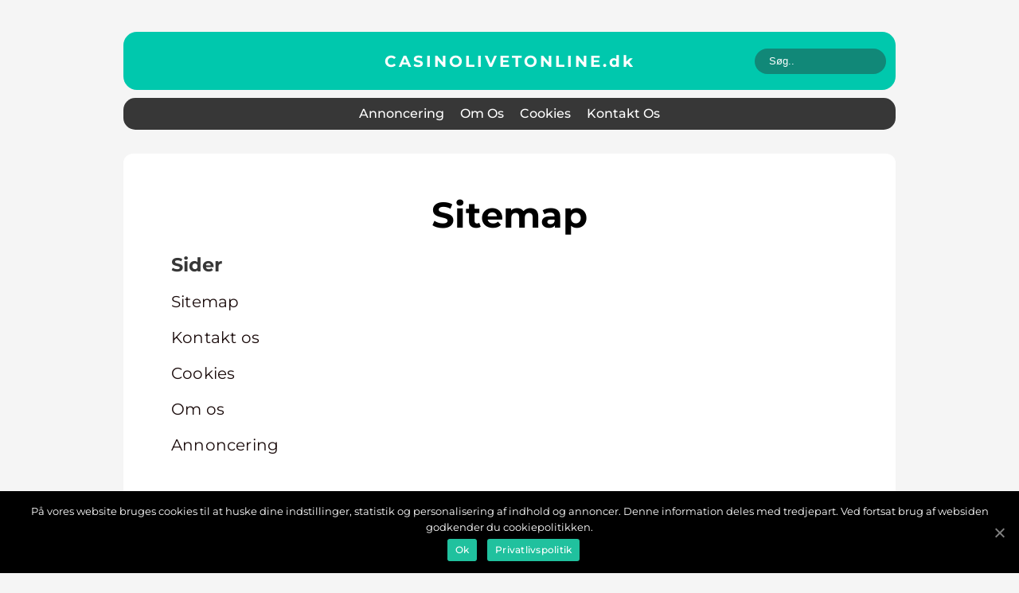

--- FILE ---
content_type: text/html; charset=UTF-8
request_url: https://casinolivetonline.dk/sitemap/
body_size: 17932
content:
<!doctype html>
<html lang="da-DK">
<head>
    <meta charset="UTF-8">
    <meta name="viewport" content="width=device-width, initial-scale=1">

    <link rel="apple-touch-icon" sizes="180x180" href="https://casinolivetonline.dk/wp-content/themes/klikko6_a_04_06_2025/dest/images/favicon.png">
    <link rel="icon" type="image/png" sizes="32x32" href="https://casinolivetonline.dk/wp-content/themes/klikko6_a_04_06_2025/dest/images/favicon.png">
    <link rel="icon" type="image/png" sizes="16x16" href="https://casinolivetonline.dk/wp-content/themes/klikko6_a_04_06_2025/dest/images/favicon.png">
    <link href="https://casinolivetonline.dk/wp-content/themes/klikko6_a_04_06_2025/dest/fonts/fonts.css" rel="stylesheet">
            <title>Sitemap</title>
    <meta name='robots' content='index, follow' />

	<!-- This site is optimized with the Yoast SEO plugin v25.3 - https://yoast.com/wordpress/plugins/seo/ -->
	<link rel="canonical" href="https://casinolivetonline.dk/sitemap/" />
	<meta property="og:locale" content="da_DK" />
	<meta property="og:type" content="article" />
	<meta property="og:title" content="Sitemap - Nyheder og perspektiver fra casinoverdenen" />
	<meta property="og:url" content="https://casinolivetonline.dk/sitemap/" />
	<meta property="og:site_name" content="Nyheder og perspektiver fra casinoverdenen" />
	<meta name="twitter:card" content="summary_large_image" />
	<script type="application/ld+json" class="yoast-schema-graph">{"@context":"https://schema.org","@graph":[{"@type":"WebPage","@id":"https://casinolivetonline.dk/sitemap/","url":"https://casinolivetonline.dk/sitemap/","name":"Sitemap - Nyheder og perspektiver fra casinoverdenen","isPartOf":{"@id":"https://casinolivetonline.dk/#website"},"datePublished":"2025-06-06T05:28:07+00:00","breadcrumb":{"@id":"https://casinolivetonline.dk/sitemap/#breadcrumb"},"inLanguage":"da-DK","potentialAction":[{"@type":"ReadAction","target":["https://casinolivetonline.dk/sitemap/"]}]},{"@type":"BreadcrumbList","@id":"https://casinolivetonline.dk/sitemap/#breadcrumb","itemListElement":[{"@type":"ListItem","position":1,"name":"Hjem","item":"https://casinolivetonline.dk/"},{"@type":"ListItem","position":2,"name":"Sitemap"}]},{"@type":"WebSite","@id":"https://casinolivetonline.dk/#website","url":"https://casinolivetonline.dk/","name":"Nyheder og perspektiver fra casinoverdenen","description":"Følg med i de seneste nyheder og perspektiver fra casinoverdenen.","potentialAction":[{"@type":"SearchAction","target":{"@type":"EntryPoint","urlTemplate":"https://casinolivetonline.dk/?s={search_term_string}"},"query-input":{"@type":"PropertyValueSpecification","valueRequired":true,"valueName":"search_term_string"}}],"inLanguage":"da-DK"}]}</script>
	<!-- / Yoast SEO plugin. -->


<link rel="alternate" title="oEmbed (JSON)" type="application/json+oembed" href="https://casinolivetonline.dk/wp-json/oembed/1.0/embed?url=https%3A%2F%2Fcasinolivetonline.dk%2Fsitemap%2F" />
<link rel="alternate" title="oEmbed (XML)" type="text/xml+oembed" href="https://casinolivetonline.dk/wp-json/oembed/1.0/embed?url=https%3A%2F%2Fcasinolivetonline.dk%2Fsitemap%2F&#038;format=xml" />
<style id='wp-img-auto-sizes-contain-inline-css' type='text/css'>
img:is([sizes=auto i],[sizes^="auto," i]){contain-intrinsic-size:3000px 1500px}
/*# sourceURL=wp-img-auto-sizes-contain-inline-css */
</style>
<style id='wp-emoji-styles-inline-css' type='text/css'>

	img.wp-smiley, img.emoji {
		display: inline !important;
		border: none !important;
		box-shadow: none !important;
		height: 1em !important;
		width: 1em !important;
		margin: 0 0.07em !important;
		vertical-align: -0.1em !important;
		background: none !important;
		padding: 0 !important;
	}
/*# sourceURL=wp-emoji-styles-inline-css */
</style>
<style id='wp-block-library-inline-css' type='text/css'>
:root{--wp-block-synced-color:#7a00df;--wp-block-synced-color--rgb:122,0,223;--wp-bound-block-color:var(--wp-block-synced-color);--wp-editor-canvas-background:#ddd;--wp-admin-theme-color:#007cba;--wp-admin-theme-color--rgb:0,124,186;--wp-admin-theme-color-darker-10:#006ba1;--wp-admin-theme-color-darker-10--rgb:0,107,160.5;--wp-admin-theme-color-darker-20:#005a87;--wp-admin-theme-color-darker-20--rgb:0,90,135;--wp-admin-border-width-focus:2px}@media (min-resolution:192dpi){:root{--wp-admin-border-width-focus:1.5px}}.wp-element-button{cursor:pointer}:root .has-very-light-gray-background-color{background-color:#eee}:root .has-very-dark-gray-background-color{background-color:#313131}:root .has-very-light-gray-color{color:#eee}:root .has-very-dark-gray-color{color:#313131}:root .has-vivid-green-cyan-to-vivid-cyan-blue-gradient-background{background:linear-gradient(135deg,#00d084,#0693e3)}:root .has-purple-crush-gradient-background{background:linear-gradient(135deg,#34e2e4,#4721fb 50%,#ab1dfe)}:root .has-hazy-dawn-gradient-background{background:linear-gradient(135deg,#faaca8,#dad0ec)}:root .has-subdued-olive-gradient-background{background:linear-gradient(135deg,#fafae1,#67a671)}:root .has-atomic-cream-gradient-background{background:linear-gradient(135deg,#fdd79a,#004a59)}:root .has-nightshade-gradient-background{background:linear-gradient(135deg,#330968,#31cdcf)}:root .has-midnight-gradient-background{background:linear-gradient(135deg,#020381,#2874fc)}:root{--wp--preset--font-size--normal:16px;--wp--preset--font-size--huge:42px}.has-regular-font-size{font-size:1em}.has-larger-font-size{font-size:2.625em}.has-normal-font-size{font-size:var(--wp--preset--font-size--normal)}.has-huge-font-size{font-size:var(--wp--preset--font-size--huge)}.has-text-align-center{text-align:center}.has-text-align-left{text-align:left}.has-text-align-right{text-align:right}.has-fit-text{white-space:nowrap!important}#end-resizable-editor-section{display:none}.aligncenter{clear:both}.items-justified-left{justify-content:flex-start}.items-justified-center{justify-content:center}.items-justified-right{justify-content:flex-end}.items-justified-space-between{justify-content:space-between}.screen-reader-text{border:0;clip-path:inset(50%);height:1px;margin:-1px;overflow:hidden;padding:0;position:absolute;width:1px;word-wrap:normal!important}.screen-reader-text:focus{background-color:#ddd;clip-path:none;color:#444;display:block;font-size:1em;height:auto;left:5px;line-height:normal;padding:15px 23px 14px;text-decoration:none;top:5px;width:auto;z-index:100000}html :where(.has-border-color){border-style:solid}html :where([style*=border-top-color]){border-top-style:solid}html :where([style*=border-right-color]){border-right-style:solid}html :where([style*=border-bottom-color]){border-bottom-style:solid}html :where([style*=border-left-color]){border-left-style:solid}html :where([style*=border-width]){border-style:solid}html :where([style*=border-top-width]){border-top-style:solid}html :where([style*=border-right-width]){border-right-style:solid}html :where([style*=border-bottom-width]){border-bottom-style:solid}html :where([style*=border-left-width]){border-left-style:solid}html :where(img[class*=wp-image-]){height:auto;max-width:100%}:where(figure){margin:0 0 1em}html :where(.is-position-sticky){--wp-admin--admin-bar--position-offset:var(--wp-admin--admin-bar--height,0px)}@media screen and (max-width:600px){html :where(.is-position-sticky){--wp-admin--admin-bar--position-offset:0px}}

/*# sourceURL=wp-block-library-inline-css */
</style><style id='global-styles-inline-css' type='text/css'>
:root{--wp--preset--aspect-ratio--square: 1;--wp--preset--aspect-ratio--4-3: 4/3;--wp--preset--aspect-ratio--3-4: 3/4;--wp--preset--aspect-ratio--3-2: 3/2;--wp--preset--aspect-ratio--2-3: 2/3;--wp--preset--aspect-ratio--16-9: 16/9;--wp--preset--aspect-ratio--9-16: 9/16;--wp--preset--color--black: #000000;--wp--preset--color--cyan-bluish-gray: #abb8c3;--wp--preset--color--white: #ffffff;--wp--preset--color--pale-pink: #f78da7;--wp--preset--color--vivid-red: #cf2e2e;--wp--preset--color--luminous-vivid-orange: #ff6900;--wp--preset--color--luminous-vivid-amber: #fcb900;--wp--preset--color--light-green-cyan: #7bdcb5;--wp--preset--color--vivid-green-cyan: #00d084;--wp--preset--color--pale-cyan-blue: #8ed1fc;--wp--preset--color--vivid-cyan-blue: #0693e3;--wp--preset--color--vivid-purple: #9b51e0;--wp--preset--gradient--vivid-cyan-blue-to-vivid-purple: linear-gradient(135deg,rgb(6,147,227) 0%,rgb(155,81,224) 100%);--wp--preset--gradient--light-green-cyan-to-vivid-green-cyan: linear-gradient(135deg,rgb(122,220,180) 0%,rgb(0,208,130) 100%);--wp--preset--gradient--luminous-vivid-amber-to-luminous-vivid-orange: linear-gradient(135deg,rgb(252,185,0) 0%,rgb(255,105,0) 100%);--wp--preset--gradient--luminous-vivid-orange-to-vivid-red: linear-gradient(135deg,rgb(255,105,0) 0%,rgb(207,46,46) 100%);--wp--preset--gradient--very-light-gray-to-cyan-bluish-gray: linear-gradient(135deg,rgb(238,238,238) 0%,rgb(169,184,195) 100%);--wp--preset--gradient--cool-to-warm-spectrum: linear-gradient(135deg,rgb(74,234,220) 0%,rgb(151,120,209) 20%,rgb(207,42,186) 40%,rgb(238,44,130) 60%,rgb(251,105,98) 80%,rgb(254,248,76) 100%);--wp--preset--gradient--blush-light-purple: linear-gradient(135deg,rgb(255,206,236) 0%,rgb(152,150,240) 100%);--wp--preset--gradient--blush-bordeaux: linear-gradient(135deg,rgb(254,205,165) 0%,rgb(254,45,45) 50%,rgb(107,0,62) 100%);--wp--preset--gradient--luminous-dusk: linear-gradient(135deg,rgb(255,203,112) 0%,rgb(199,81,192) 50%,rgb(65,88,208) 100%);--wp--preset--gradient--pale-ocean: linear-gradient(135deg,rgb(255,245,203) 0%,rgb(182,227,212) 50%,rgb(51,167,181) 100%);--wp--preset--gradient--electric-grass: linear-gradient(135deg,rgb(202,248,128) 0%,rgb(113,206,126) 100%);--wp--preset--gradient--midnight: linear-gradient(135deg,rgb(2,3,129) 0%,rgb(40,116,252) 100%);--wp--preset--font-size--small: 13px;--wp--preset--font-size--medium: 20px;--wp--preset--font-size--large: 36px;--wp--preset--font-size--x-large: 42px;--wp--preset--spacing--20: 0.44rem;--wp--preset--spacing--30: 0.67rem;--wp--preset--spacing--40: 1rem;--wp--preset--spacing--50: 1.5rem;--wp--preset--spacing--60: 2.25rem;--wp--preset--spacing--70: 3.38rem;--wp--preset--spacing--80: 5.06rem;--wp--preset--shadow--natural: 6px 6px 9px rgba(0, 0, 0, 0.2);--wp--preset--shadow--deep: 12px 12px 50px rgba(0, 0, 0, 0.4);--wp--preset--shadow--sharp: 6px 6px 0px rgba(0, 0, 0, 0.2);--wp--preset--shadow--outlined: 6px 6px 0px -3px rgb(255, 255, 255), 6px 6px rgb(0, 0, 0);--wp--preset--shadow--crisp: 6px 6px 0px rgb(0, 0, 0);}:where(.is-layout-flex){gap: 0.5em;}:where(.is-layout-grid){gap: 0.5em;}body .is-layout-flex{display: flex;}.is-layout-flex{flex-wrap: wrap;align-items: center;}.is-layout-flex > :is(*, div){margin: 0;}body .is-layout-grid{display: grid;}.is-layout-grid > :is(*, div){margin: 0;}:where(.wp-block-columns.is-layout-flex){gap: 2em;}:where(.wp-block-columns.is-layout-grid){gap: 2em;}:where(.wp-block-post-template.is-layout-flex){gap: 1.25em;}:where(.wp-block-post-template.is-layout-grid){gap: 1.25em;}.has-black-color{color: var(--wp--preset--color--black) !important;}.has-cyan-bluish-gray-color{color: var(--wp--preset--color--cyan-bluish-gray) !important;}.has-white-color{color: var(--wp--preset--color--white) !important;}.has-pale-pink-color{color: var(--wp--preset--color--pale-pink) !important;}.has-vivid-red-color{color: var(--wp--preset--color--vivid-red) !important;}.has-luminous-vivid-orange-color{color: var(--wp--preset--color--luminous-vivid-orange) !important;}.has-luminous-vivid-amber-color{color: var(--wp--preset--color--luminous-vivid-amber) !important;}.has-light-green-cyan-color{color: var(--wp--preset--color--light-green-cyan) !important;}.has-vivid-green-cyan-color{color: var(--wp--preset--color--vivid-green-cyan) !important;}.has-pale-cyan-blue-color{color: var(--wp--preset--color--pale-cyan-blue) !important;}.has-vivid-cyan-blue-color{color: var(--wp--preset--color--vivid-cyan-blue) !important;}.has-vivid-purple-color{color: var(--wp--preset--color--vivid-purple) !important;}.has-black-background-color{background-color: var(--wp--preset--color--black) !important;}.has-cyan-bluish-gray-background-color{background-color: var(--wp--preset--color--cyan-bluish-gray) !important;}.has-white-background-color{background-color: var(--wp--preset--color--white) !important;}.has-pale-pink-background-color{background-color: var(--wp--preset--color--pale-pink) !important;}.has-vivid-red-background-color{background-color: var(--wp--preset--color--vivid-red) !important;}.has-luminous-vivid-orange-background-color{background-color: var(--wp--preset--color--luminous-vivid-orange) !important;}.has-luminous-vivid-amber-background-color{background-color: var(--wp--preset--color--luminous-vivid-amber) !important;}.has-light-green-cyan-background-color{background-color: var(--wp--preset--color--light-green-cyan) !important;}.has-vivid-green-cyan-background-color{background-color: var(--wp--preset--color--vivid-green-cyan) !important;}.has-pale-cyan-blue-background-color{background-color: var(--wp--preset--color--pale-cyan-blue) !important;}.has-vivid-cyan-blue-background-color{background-color: var(--wp--preset--color--vivid-cyan-blue) !important;}.has-vivid-purple-background-color{background-color: var(--wp--preset--color--vivid-purple) !important;}.has-black-border-color{border-color: var(--wp--preset--color--black) !important;}.has-cyan-bluish-gray-border-color{border-color: var(--wp--preset--color--cyan-bluish-gray) !important;}.has-white-border-color{border-color: var(--wp--preset--color--white) !important;}.has-pale-pink-border-color{border-color: var(--wp--preset--color--pale-pink) !important;}.has-vivid-red-border-color{border-color: var(--wp--preset--color--vivid-red) !important;}.has-luminous-vivid-orange-border-color{border-color: var(--wp--preset--color--luminous-vivid-orange) !important;}.has-luminous-vivid-amber-border-color{border-color: var(--wp--preset--color--luminous-vivid-amber) !important;}.has-light-green-cyan-border-color{border-color: var(--wp--preset--color--light-green-cyan) !important;}.has-vivid-green-cyan-border-color{border-color: var(--wp--preset--color--vivid-green-cyan) !important;}.has-pale-cyan-blue-border-color{border-color: var(--wp--preset--color--pale-cyan-blue) !important;}.has-vivid-cyan-blue-border-color{border-color: var(--wp--preset--color--vivid-cyan-blue) !important;}.has-vivid-purple-border-color{border-color: var(--wp--preset--color--vivid-purple) !important;}.has-vivid-cyan-blue-to-vivid-purple-gradient-background{background: var(--wp--preset--gradient--vivid-cyan-blue-to-vivid-purple) !important;}.has-light-green-cyan-to-vivid-green-cyan-gradient-background{background: var(--wp--preset--gradient--light-green-cyan-to-vivid-green-cyan) !important;}.has-luminous-vivid-amber-to-luminous-vivid-orange-gradient-background{background: var(--wp--preset--gradient--luminous-vivid-amber-to-luminous-vivid-orange) !important;}.has-luminous-vivid-orange-to-vivid-red-gradient-background{background: var(--wp--preset--gradient--luminous-vivid-orange-to-vivid-red) !important;}.has-very-light-gray-to-cyan-bluish-gray-gradient-background{background: var(--wp--preset--gradient--very-light-gray-to-cyan-bluish-gray) !important;}.has-cool-to-warm-spectrum-gradient-background{background: var(--wp--preset--gradient--cool-to-warm-spectrum) !important;}.has-blush-light-purple-gradient-background{background: var(--wp--preset--gradient--blush-light-purple) !important;}.has-blush-bordeaux-gradient-background{background: var(--wp--preset--gradient--blush-bordeaux) !important;}.has-luminous-dusk-gradient-background{background: var(--wp--preset--gradient--luminous-dusk) !important;}.has-pale-ocean-gradient-background{background: var(--wp--preset--gradient--pale-ocean) !important;}.has-electric-grass-gradient-background{background: var(--wp--preset--gradient--electric-grass) !important;}.has-midnight-gradient-background{background: var(--wp--preset--gradient--midnight) !important;}.has-small-font-size{font-size: var(--wp--preset--font-size--small) !important;}.has-medium-font-size{font-size: var(--wp--preset--font-size--medium) !important;}.has-large-font-size{font-size: var(--wp--preset--font-size--large) !important;}.has-x-large-font-size{font-size: var(--wp--preset--font-size--x-large) !important;}
/*# sourceURL=global-styles-inline-css */
</style>

<style id='classic-theme-styles-inline-css' type='text/css'>
/*! This file is auto-generated */
.wp-block-button__link{color:#fff;background-color:#32373c;border-radius:9999px;box-shadow:none;text-decoration:none;padding:calc(.667em + 2px) calc(1.333em + 2px);font-size:1.125em}.wp-block-file__button{background:#32373c;color:#fff;text-decoration:none}
/*# sourceURL=/wp-includes/css/classic-themes.min.css */
</style>
<link rel='stylesheet' id='theme-a-style-css' href='https://casinolivetonline.dk/wp-content/themes/klikko6_a_04_06_2025/style.css?ver=6.9' type='text/css' media='all' />
<link rel='stylesheet' id='main-style-css' href='https://casinolivetonline.dk/wp-content/themes/klikko6_a_04_06_2025/dest/css/app.css?ver=6.9' type='text/css' media='all' />
<link rel='stylesheet' id='owl-carousel-css' href='https://casinolivetonline.dk/wp-content/themes/klikko6_a_04_06_2025/dest/css/owl.carousel.min.css?ver=1768830202' type='text/css' media='all' />
<script type="text/javascript" src="https://casinolivetonline.dk/wp-includes/js/jquery/jquery.min.js?ver=3.7.1" id="jquery-core-js"></script>
<script type="text/javascript" src="https://casinolivetonline.dk/wp-includes/js/jquery/jquery-migrate.min.js?ver=3.4.1" id="jquery-migrate-js"></script>
<link rel="https://api.w.org/" href="https://casinolivetonline.dk/wp-json/" /><link rel="alternate" title="JSON" type="application/json" href="https://casinolivetonline.dk/wp-json/wp/v2/pages/544" /><link rel="EditURI" type="application/rsd+xml" title="RSD" href="https://casinolivetonline.dk/xmlrpc.php?rsd" />
<meta name="generator" content="WordPress 6.9" />
<link rel='shortlink' href='https://casinolivetonline.dk/?p=544' />
<script type="text/javascript">var ajaxurl = "https://casinolivetonline.dk/wp-admin/admin-ajax.php";</script><!-- Google Tag Manager -->
<script>(function(w,d,s,l,i){w[l]=w[l]||[];w[l].push({'gtm.start':
new Date().getTime(),event:'gtm.js'});var f=d.getElementsByTagName(s)[0],
j=d.createElement(s),dl=l!='dataLayer'?'&l='+l:'';j.async=true;j.src=
'https://www.googletagmanager.com/gtm.js?id='+i+dl;f.parentNode.insertBefore(j,f);
})(window,document,'script','dataLayer','GTM-MMC34W6K');</script>
<!-- End Google Tag Manager --></head>

<body class="wp-singular page-template page-template-templates page-template-sitemap page-template-templatessitemap-php page page-id-544 wp-theme-klikko6_a_04_06_2025">
<!-- Google Tag Manager (noscript) -->
<noscript><iframe src="https://www.googletagmanager.com/ns.html?id=GTM-MMC34W6K"
height="0" width="0" style="display:none;visibility:hidden"></iframe></noscript>
<!-- End Google Tag Manager (noscript) --><main>
    <div class="ac-top-banner">
        <div id="HeaderWideBanner970" class="ac-banner ac-wide-banner"></div>    </div>
    <div class="ac-main-wrapper">
        <div class="ac-left-banner-block">
            <div id="LeftSidebarScrollBanner300" class="ac-banner"></div>        </div>
        <div class="ac-section-body">
            <header class="ac-header-block">
                <div class="ac-max-width-content ac-container-fluid">
                    <div class="ac-header-top">
                        <a href="https://casinolivetonline.dk" class="ac-header-logo">
                            <span class="ac-site-name">
                                casinolivetonline.<span>dk</span>                            </span>
                        </a>
                        <form class="ac-search-form" method="get" action="https://casinolivetonline.dk/">
                            <input class="ac-search-form__input" placeholder="Søg.." type="search" value="" name="s">
                            <input class="ac-search-form__submit" type="submit" value="">
                        </form>
                    </div>
                    <div class="ac-header-block__wrapper">
                        <div id="ac-burger-nav" class="ac-nav__burger">
                            <i class="ac-burger-item"></i>
                            <i class="ac-burger-item"></i>
                            <i class="ac-burger-item"></i>
                            <div class="ac-burger-name">
                                Menu                            </div>
                        </div>

                        <form class="ac-search-form" method="get" action="https://casinolivetonline.dk/">
                            <input class="ac-search-form__input" placeholder="Søg.." type="search" value="" name="s">
                            <input class="ac-search-form__submit" type="submit" value="">
                        </form>

                        <div class="ac-header-nav">
                            <div class="menu-klikko-main-menu-container"><ul id="menu-klikko-main-menu" class="menu"><li id="menu-item-545" class="menu-item menu-item-type-post_type menu-item-object-page menu-item-545"><a href="https://casinolivetonline.dk/annoncering/">Annoncering</a></li>
<li id="menu-item-546" class="menu-item menu-item-type-post_type menu-item-object-page menu-item-546"><a href="https://casinolivetonline.dk/om-os/">Om os</a></li>
<li id="menu-item-547" class="menu-item menu-item-type-post_type menu-item-object-page menu-item-privacy-policy menu-item-547"><a rel="privacy-policy" href="https://casinolivetonline.dk/cookies/">Cookies</a></li>
<li id="menu-item-548" class="menu-item menu-item-type-post_type menu-item-object-page menu-item-548"><a href="https://casinolivetonline.dk/kontakt-os/">Kontakt os</a></li>
</ul></div>
                            <div class="ac-header-nav__close">
                                <span></span>
                                <span></span>
                            </div>
                        </div>
                    </div>
                </div>
            </header>

    <div class="ac-page-default">
        <div class="ac-hero-content">
            <div class="ac-main-content__text">
                <h1>Sitemap</h1>
                                    <div class="ac-block-wrap">
                        <h3>
                            Sider                        </h3>
                        <ul class="ac-post-list">
                                                            <li class="ac-post-item">
                                    <a href="https://casinolivetonline.dk/sitemap/">
                                        Sitemap                                    </a>
                                </li>
                                                            <li class="ac-post-item">
                                    <a href="https://casinolivetonline.dk/kontakt-os/">
                                        Kontakt os                                    </a>
                                </li>
                                                            <li class="ac-post-item">
                                    <a href="https://casinolivetonline.dk/cookies/">
                                        Cookies                                    </a>
                                </li>
                                                            <li class="ac-post-item">
                                    <a href="https://casinolivetonline.dk/om-os/">
                                        Om os                                    </a>
                                </li>
                                                            <li class="ac-post-item">
                                    <a href="https://casinolivetonline.dk/annoncering/">
                                        Annoncering                                    </a>
                                </li>
                                                    </ul>
                    </div>
                
                                    <div class="ac-block-wrap">
                        <h3>
                            Indlæg                        </h3>
                        <ul class="ac-post-list">
                                                            <li class="ac-post-item">
                                    <a href="https://casinolivetonline.dk/casino-en-verden-af-underholdning-og-spaending/">
                                        Casino: En verden af underholdning og spænding                                    </a>
                                </li>
                                                            <li class="ac-post-item">
                                    <a href="https://casinolivetonline.dk/casino-danske-en-dybdegaaende-indfoering-i-casino-spil/">
                                        Casino danske: En Dybdegående Indføring i Casino Spil                                    </a>
                                </li>
                                                            <li class="ac-post-item">
                                    <a href="https://casinolivetonline.dk/online-casino-dk-en-dybdegaaende-undersoegelse-af-spil-og-underholdning/">
                                        Online Casino DK: En dybdegående undersøgelse af spil og underholdning                                    </a>
                                </li>
                                                            <li class="ac-post-item">
                                    <a href="https://casinolivetonline.dk/dansk-online-spil-en-dybdegaaende-praesentation-og-historisk-gennemgang/">
                                        Dansk Online Spil  En dybdegående præsentation og historisk gennemgang                                    </a>
                                </li>
                                                            <li class="ac-post-item">
                                    <a href="https://casinolivetonline.dk/danske-online-spil-en-dybdegaaende-gennemgang-af-udviklingen-og-vigtige-aspekter/">
                                        Danske online spil: En dybdegående gennemgang af udviklingen og vigtige aspekter                                    </a>
                                </li>
                                                            <li class="ac-post-item">
                                    <a href="https://casinolivetonline.dk/dansk-spil-casino-en-omfattende-gennemgang-af-historien-og-essentielle-informationer/">
                                        Dansk Spil Casino: En omfattende gennemgang af historien og essentielle informationer                                    </a>
                                </li>
                                                            <li class="ac-post-item">
                                    <a href="https://casinolivetonline.dk/casino-online-danmark-en-omfattende-guide-til-spaendende-casino-spil/">
                                        Casino Online Danmark: En Omfattende Guide til Spændende Casino Spil                                    </a>
                                </li>
                                                            <li class="ac-post-item">
                                    <a href="https://casinolivetonline.dk/casino-online-dansk-en-dybdegaaende-ekspertguide-til-casino-og-spil/">
                                        Casino Online Dansk: En Dybdegående Ekspertguide til Casino og Spil                                    </a>
                                </li>
                                                            <li class="ac-post-item">
                                    <a href="https://casinolivetonline.dk/vinder-casino-dk-en-dybdegaaende-gennemgang-af-casinoets-historie-og-vigtige-aspekter-for-casino-spil-entusiaster/">
                                        Vinder Casino DK: En Dybdegående Gennemgang af Casinoets Historie og Vigtige Aspekter for Casino Spil-entusiaster                                    </a>
                                </li>
                                                            <li class="ac-post-item">
                                    <a href="https://casinolivetonline.dk/dansk-casino-online-en-dybdegaaende-gennemgang-af-casino-og-spil/">
                                        Dansk Casino Online: En Dybdegående Gennemgang af Casino og Spil                                    </a>
                                </li>
                                                            <li class="ac-post-item">
                                    <a href="https://casinolivetonline.dk/danske-casino-online-en-dybdegaaende-guide-til-spaendende-spiloplevelser/">
                                        Danske Casino Online: En Dybdegående Guide til Spændende Spiloplevelser                                    </a>
                                </li>
                                                            <li class="ac-post-item">
                                    <a href="https://casinolivetonline.dk/casino-i-danmark-en-dybdegaaende-gennemgang-og-historie/">
                                        Casino i Danmark: En Dybdegående Gennemgang og Historie                                    </a>
                                </li>
                                                            <li class="ac-post-item">
                                    <a href="https://casinolivetonline.dk/danske-casino-sider-en-dybdegaaende-gennemgang-af-online-casinoer-i-danmark/">
                                        Danske Casino Sider: En Dybdegående Gennemgang af Online Casinoer i Danmark                                    </a>
                                </li>
                                                            <li class="ac-post-item">
                                    <a href="https://casinolivetonline.dk/danske-casinoer-en-omfattende-guide-til-casinospilentusiaster/">
                                        Danske Casinoer - En omfattende guide til casinospilentusiaster                                    </a>
                                </li>
                                                            <li class="ac-post-item">
                                    <a href="https://casinolivetonline.dk/online-casino-danmark-en-dybdegaaende-guide-til-casinospil-i-danmark/">
                                        Online casino danmark: En dybdegående guide til casinospil i Danmark                                    </a>
                                </li>
                                                            <li class="ac-post-item">
                                    <a href="https://casinolivetonline.dk/casino-danmark-en-dybdegaaende-gennemgang-af-casino-spil-i-danmark/">
                                        Casino Danmark: En Dybdegående Gennemgang af Casino Spil i Danmark                                    </a>
                                </li>
                                                            <li class="ac-post-item">
                                    <a href="https://casinolivetonline.dk/casinodanmark-en-dybdegaaende-gennemgang-af-danske-casinoer/">
                                        CasinoDanmark: En Dybdegående Gennemgang af Danske Casinoer                                    </a>
                                </li>
                                                            <li class="ac-post-item">
                                    <a href="https://casinolivetonline.dk/casioner-i-danmark-en-omfattende-hoejkvalitetsguide-til-casino-og-spil/">
                                        Casioner i Danmark: En omfattende, højkvalitetsguide til casino og spil                                    </a>
                                </li>
                                                            <li class="ac-post-item">
                                    <a href="https://casinolivetonline.dk/dansk-online-casino-en-dybdegaaende-udforskning-af-spilverdenens-mest-populaere-underholdning/">
                                        Dansk Online Casino - En Dybdegående Udforskning af Spilverdenens Mest Populære Underholdning                                    </a>
                                </li>
                                                            <li class="ac-post-item">
                                    <a href="https://casinolivetonline.dk/selvfoelgelig-kan-jeg-hjaelpe-med-at-skrive-en-artikel-om-danske-online-casinoer/">
                                        Selvfølgelig kan jeg hjælpe med at skrive en artikel om danske online casinoer                                    </a>
                                </li>
                                                            <li class="ac-post-item">
                                    <a href="https://casinolivetonline.dk/en-dybdegaaende-forstaaelse-af-dansk-casino-en-guide-til-casino-og-spil/">
                                        En dybdegående forståelse af dansk casino: En guide til casino og spil                                    </a>
                                </li>
                                                            <li class="ac-post-item">
                                    <a href="https://casinolivetonline.dk/dansk-casinoer-en-dybdegaaende-praesentation-og-historisk-gennemgang/">
                                        Dansk Casinoer: En Dybdegående Præsentation og Historisk Gennemgang                                    </a>
                                </li>
                                                            <li class="ac-post-item">
                                    <a href="https://casinolivetonline.dk/danske-casino-en-dybdegaaende-oversigt-og-historisk-gennemgang/">
                                        Danske Casino: En Dybdegående Oversigt og Historisk Gennemgang                                    </a>
                                </li>
                                                            <li class="ac-post-item">
                                    <a href="https://casinolivetonline.dk/casino-spil-har-altid-vaeret-populaere-blandt-spilleglade-mennesker-over-hele-verden/">
                                        Casino spil har altid været populære blandt spilleglade mennesker over hele verden                                    </a>
                                </li>
                                                            <li class="ac-post-item">
                                    <a href="https://casinolivetonline.dk/casinos-dk-den-ultimative-guide-til-casinospil-i-danmark/">
                                        Casinos dk: Den ultimative guide til casinospil i Danmark                                    </a>
                                </li>
                                                            <li class="ac-post-item">
                                    <a href="https://casinolivetonline.dk/danske-spil-casino-en-udfoerlig-oversigt-over-det-danske-casino/">
                                        Danske Spil Casino: En udførlig oversigt over det danske casino                                    </a>
                                </li>
                                                            <li class="ac-post-item">
                                    <a href="https://casinolivetonline.dk/online-casino-med-dansk-licens-en-dybdegaaende-gennemgang-af-casino-spil-og-dets-udvikling/">
                                        Online casino med dansk licens: En dybdegående gennemgang af casino spil og dets udvikling                                    </a>
                                </li>
                                                            <li class="ac-post-item">
                                    <a href="https://casinolivetonline.dk/casinoer-med-dansk-licens-en-dybdegaaende-guide-for-casino-entusiaster/">
                                        Casinoer med dansk licens  En dybdegående guide for casino-entusiaster                                    </a>
                                </li>
                                                            <li class="ac-post-item">
                                    <a href="https://casinolivetonline.dk/online-casinoer-har-revolutioneret-gambling-branchen-og-tiltraekker-i-dag-millioner-af-spillere-fra-hele-verden/">
                                        Online casinoer har revolutioneret gambling-branchen og tiltrækker i dag millioner af spillere fra hele verden                                    </a>
                                </li>
                                                            <li class="ac-post-item">
                                    <a href="https://casinolivetonline.dk/casino-temafest-alt-hvad-du-skal-vide-om-denne-fantastiske-oplevelse/">
                                        Casino Temafest: Alt, hvad du skal vide om denne fantastiske oplevelse                                    </a>
                                </li>
                                                            <li class="ac-post-item">
                                    <a href="https://casinolivetonline.dk/internet-casinoer-har-revolutioneret-casinoverdenen-og-tilbyder-spaendende-spiloplevelser-direkte-fra-komforten-af-dit-eget-hjem/">
                                        Internet casinoer har revolutioneret casinoverdenen og tilbyder spændende spiloplevelser direkte fra komforten af dit eget hjem                                    </a>
                                </li>
                                                            <li class="ac-post-item">
                                    <a href="https://casinolivetonline.dk/udenlandsk-casino-en-guide-til-casino-spil-entusiaster/">
                                        Udenlandsk Casino: En Guide til Casino Spil Entusiaster                                    </a>
                                </li>
                                                            <li class="ac-post-item">
                                    <a href="https://casinolivetonline.dk/casino-denmark-the-ultimate-guide-to-casino-gaming-in-denmark/">
                                        Casino Denmark: The Ultimate Guide to Casino Gaming in Denmark                                    </a>
                                </li>
                                                            <li class="ac-post-item">
                                    <a href="https://casinolivetonline.dk/nye-danske-casino-sider-en-omfattende-guide-til-casinoentusiaster/">
                                        Nye danske casino sider: En omfattende guide til casinoentusiaster                                    </a>
                                </li>
                                                            <li class="ac-post-item">
                                    <a href="https://casinolivetonline.dk/monaco-casino-a-historical-gem-in-the-world-of-gambling/">
                                        Monaco Casino: A Historical Gem in the World of Gambling                                    </a>
                                </li>
                                                            <li class="ac-post-item">
                                    <a href="https://casinolivetonline.dk/casino-tema-en-dybdegaaende-guide-til-casino-og-spil/">
                                        Casino Tema: En Dybdegående Guide til Casino og Spil                                    </a>
                                </li>
                                                            <li class="ac-post-item">
                                    <a href="https://casinolivetonline.dk/nye-casino-en-dybdegaaende-gennemgang-af-casino-spil/">
                                        Nye Casino: En Dybdegående Gennemgang af Casino Spil                                    </a>
                                </li>
                                                            <li class="ac-post-item">
                                    <a href="https://casinolivetonline.dk/denmark-casino-en-dybdegaaende-guide-til-casino-spil/">
                                        Denmark Casino: En dybdegående guide til casino spil                                    </a>
                                </li>
                                                            <li class="ac-post-item">
                                    <a href="https://casinolivetonline.dk/bedste-casino-en-dybdegaaende-gennemgang/">
                                        Bedste Casino: En Dybdegående Gennemgang                                    </a>
                                </li>
                                                            <li class="ac-post-item">
                                    <a href="https://casinolivetonline.dk/nye-danske-casino-en-dybdegaaende-gennemgang-af-casinospil-i-danmark/">
                                        Nye danske casino - En Dybdegående Gennemgang af Casinospil i Danmark                                    </a>
                                </li>
                                                            <li class="ac-post-item">
                                    <a href="https://casinolivetonline.dk/casino-aarhus-en-guide-til-casino-spil-i-hjertet-af-danmark/">
                                        Casino Aarhus: En Guide til Casino Spil i hjertet af Danmark                                    </a>
                                </li>
                                                            <li class="ac-post-item">
                                    <a href="https://casinolivetonline.dk/nye-casino-sider-en-dybdegaaende-gennemgang-af-udviklingen-og-vigtige-aspekter-for-casino-entusiaster/">
                                        Nye Casino Sider: En Dybdegående Gennemgang af Udviklingen og Vigtige Aspekter for Casino-entusiaster                                    </a>
                                </li>
                                                            <li class="ac-post-item">
                                    <a href="https://casinolivetonline.dk/nye-online-casinoer-en-dybdegaaende-analyse-af-casinospil-og-udviklingen-af-online-casinoer/">
                                        Nye online casinoer: En dybdegående analyse af casinospil og udviklingen af online casinoer                                    </a>
                                </li>
                                                            <li class="ac-post-item">
                                    <a href="https://casinolivetonline.dk/dette-er-en-dybdegaaende-hoejkvalitets-artikel-paa-2000-ord-om-det-nyeste-online-casino-der-er-velegnet-til-en-casino-og-spilblog/">
                                        Dette er en dybdegående, højkvalitets artikel på 2000 ord om det nyeste online casino, der er velegnet til en casino- og spilblog                                    </a>
                                </li>
                                                            <li class="ac-post-item">
                                    <a href="https://casinolivetonline.dk/en-dybdegaaende-guide-til-de-bedste-casino-sider-hvad-du-skal-vide/">
                                        En Dybdegående Guide til De Bedste Casino Sider: Hvad du Skal Vide                                    </a>
                                </li>
                                                            <li class="ac-post-item">
                                    <a href="https://casinolivetonline.dk/casino-vejle-et-glitrende-univers-af-spaending-og-underholdning/">
                                        Casino Vejle: Et Glitrende Univers af Spænding og Underholdning                                    </a>
                                </li>
                                                            <li class="ac-post-item">
                                    <a href="https://casinolivetonline.dk/vejle-casino-en-dybdegaaende-introduktion-til-casinoet-for-spilinteresserede/">
                                        Vejle Casino: En dybdegående introduktion til casinoet for spilinteresserede                                    </a>
                                </li>
                                                            <li class="ac-post-item">
                                    <a href="https://casinolivetonline.dk/monte-carlo-casino-exploring-the-epicenter-of-casino-culture/">
                                        Monte Carlo Casino: Exploring the Epicenter of Casino Culture                                    </a>
                                </li>
                                                            <li class="ac-post-item">
                                    <a href="https://casinolivetonline.dk/aalborg-casino-en-glitrende-destination-for-casinospil-entusiaster/">
                                        Aalborg Casino: En Glitrende Destination for Casinospil Entusiaster                                    </a>
                                </li>
                                                            <li class="ac-post-item">
                                    <a href="https://casinolivetonline.dk/casino-aalborg-en-dybdegaaende-guide-til-det-populaere-spillested/">
                                        Casino Aalborg: En dybdegående guide til det populære spillested                                    </a>
                                </li>
                                                            <li class="ac-post-item">
                                    <a href="https://casinolivetonline.dk/mobil-casino-den-ultimative-guide-til-casino-spil-paa-farten/">
                                        Mobil Casino: Den Ultimative Guide til Casino-spil på Farten                                    </a>
                                </li>
                                                            <li class="ac-post-item">
                                    <a href="https://casinolivetonline.dk/casino-vesterport-en-dybdegaaende-oversigt-og-historisk-gennemgang/">
                                        Casino Vesterport: En Dybdegående Oversigt og Historisk Gennemgang                                    </a>
                                </li>
                                                            <li class="ac-post-item">
                                    <a href="https://casinolivetonline.dk/casino-odense-en-gennemgang-af-odenses-spilledestination/">
                                        Casino Odense: En Gennemgang af Odenses Spilledestination                                    </a>
                                </li>
                                                            <li class="ac-post-item">
                                    <a href="https://casinolivetonline.dk/spil-online-casino-en-omfattende-guide-til-casino-spillere/">
                                        Spil online casino  En omfattende guide til casino-spillere                                    </a>
                                </li>
                                                            <li class="ac-post-item">
                                    <a href="https://casinolivetonline.dk/spil-casino-online-en-dybdegaaende-guide-til-casino-spil/">
                                        Spil casino online: En dybdegående guide til casino spil                                    </a>
                                </li>
                                                            <li class="ac-post-item">
                                    <a href="https://casinolivetonline.dk/casino-spil-online-forklaring-og-udvikling-over-tid/">
                                        Casino spil online - Forklaring og udvikling over tid                                    </a>
                                </li>
                                                            <li class="ac-post-item">
                                    <a href="https://casinolivetonline.dk/casino-spil-video/">
                                        [casino spil video]                                    </a>
                                </li>
                                                            <li class="ac-post-item">
                                    <a href="https://casinolivetonline.dk/casino-online-en-dybdegaaende-analyse-af-online-casinoer/">
                                        Casino Online: En Dybdegående Analyse af Online Casinoer                                    </a>
                                </li>
                                                            <li class="ac-post-item">
                                    <a href="https://casinolivetonline.dk/casinos-online-a-deep-dive-into-the-world-of-online-gambling/">
                                        Casinos Online: A Deep Dive into the World of Online Gambling                                    </a>
                                </li>
                                                            <li class="ac-post-item">
                                    <a href="https://casinolivetonline.dk/online-casinoer-er-blevet-en-populaer-form-for-underholdning-for-personer-der-er-interesseret-i-casino-spil/">
                                        Online casinoer er blevet en populær form for underholdning for personer, der er interesseret i casino spil                                    </a>
                                </li>
                                                            <li class="ac-post-item">
                                    <a href="https://casinolivetonline.dk/online-casinos-er-en-spaendende-og-populaer-maade-at-spille-casinospil-paa-og-de-tilbyder-en-raekke-fordele-i-forhold-til-traditionelle-fysiske-casinoer/">
                                        Online casinos er en spændende og populær måde at spille casinospil på, og de tilbyder en række fordele i forhold til traditionelle fysiske casinoer                                    </a>
                                </li>
                                                            <li class="ac-post-item">
                                    <a href="https://casinolivetonline.dk/casino-spil-en-hoejdepunktsvejledning-til-kasinounderholdning/">
                                        Casino Spil: En Højdepunktsvejledning til Kasinounderholdning                                    </a>
                                </li>
                                                            <li class="ac-post-item">
                                    <a href="https://casinolivetonline.dk/casinospil-en-spaendende-verden-af-chancer-og-underholdning/">
                                        Casinospil: En Spændende Verden af Chancer og Underholdning                                    </a>
                                </li>
                                                            <li class="ac-post-item">
                                    <a href="https://casinolivetonline.dk/spil-casino-en-dybdegaaende-praesentation-af-casino-spil/">
                                        Spil Casino: En Dybdegående Præsentation af Casino Spil                                    </a>
                                </li>
                                                            <li class="ac-post-item">
                                    <a href="https://casinolivetonline.dk/spille-casino-en-omfattende-guide-til-casino-spil/">
                                        Spille casino: En omfattende guide til casino spil                                    </a>
                                </li>
                                                            <li class="ac-post-item">
                                    <a href="https://casinolivetonline.dk/casino-side-en-omfattende-guide-til-casino-spil/">
                                        Casino Side: En omfattende guide til casino spil                                    </a>
                                </li>
                                                            <li class="ac-post-item">
                                    <a href="https://casinolivetonline.dk/casino-sider-en-komplet-guide-til-online-casino-spil/">
                                        Casino sider: En Komplet Guide til Online Casino Spil                                    </a>
                                </li>
                                                            <li class="ac-post-item">
                                    <a href="https://casinolivetonline.dk/casino-en-dybdegaaende-gennemgang-af-spilverdenen/">
                                        Casino: En dybdegående gennemgang af spilverdenen                                    </a>
                                </li>
                                                            <li class="ac-post-item">
                                    <a href="https://casinolivetonline.dk/casinoer-en-dybdegaaende-indfoering-i-verdenen-af-casino-spil/">
                                        Casinoer: En Dybdegående Indføring i Verdenen af Casino Spil                                    </a>
                                </li>
                                                            <li class="ac-post-item">
                                    <a href="https://casinolivetonline.dk/casino-house-the-ultimate-guide-for-casino-enthusiasts/">
                                        Casino House: The Ultimate Guide for Casino Enthusiasts                                    </a>
                                </li>
                                                            <li class="ac-post-item">
                                    <a href="https://casinolivetonline.dk/casino-copenhagen-et-dybdegaaende-kig-paa-danmarks-foerste-casino/">
                                        Casino Copenhagen: Et Dybdegående Kig på Danmarks Første Casino                                    </a>
                                </li>
                                                            <li class="ac-post-item">
                                    <a href="https://casinolivetonline.dk/kasino-spil-en-dybdegaaende-guide-til-casino-entusiaster/">
                                        Kasino spil: En dybdegående guide til casino entusiaster                                    </a>
                                </li>
                                                            <li class="ac-post-item">
                                    <a href="https://casinolivetonline.dk/kasino-online-en-dybdegaaende-guide-til-online-casino-spil/">
                                        Kasino Online: En Dybdegående Guide til Online Casino Spil                                    </a>
                                </li>
                                                            <li class="ac-post-item">
                                    <a href="https://casinolivetonline.dk/online-kasinoer-har-revolutioneret-casinoindustrien-ved-at-tilbyde-en-spaendende-og-bekvem-spilleoplevelse-direkte-fra-komforten-af-dit-eget-hjem/">
                                        Online kasinoer har revolutioneret casinoindustrien ved at tilbyde en spændende og bekvem spilleoplevelse direkte fra komforten af dit eget hjem                                    </a>
                                </li>
                                                            <li class="ac-post-item">
                                    <a href="https://casinolivetonline.dk/live-kasino-en-dybdegaaende-og-informerende-guide-til-casino-spil/">
                                        Live kasino: En Dybdegående Og Informerende Guide Til Casino Spil                                    </a>
                                </li>
                                                            <li class="ac-post-item">
                                    <a href="https://casinolivetonline.dk/kasino-en-dybdegaaende-praesentation-af-casino-spil-og-dets-historiske-udvikling/">
                                        Kasino: En dybdegående præsentation af casino spil og dets historiske udvikling                                    </a>
                                </li>
                                                            <li class="ac-post-item">
                                    <a href="https://casinolivetonline.dk/blackjack-strategy-a-comprehensive-guide-for-casino-enthusiasts/">
                                        Blackjack Strategy: A Comprehensive Guide for Casino Enthusiasts                                    </a>
                                </li>
                                                            <li class="ac-post-item">
                                    <a href="https://casinolivetonline.dk/counting-cards-in-blackjack-is-a-technique-that-has-intrigued-casino-enthusiasts-for-decades/">
                                        Counting cards in blackjack is a technique that has intrigued casino enthusiasts for decades                                    </a>
                                </li>
                                                            <li class="ac-post-item">
                                    <a href="https://casinolivetonline.dk/how-to-count-cards-in-blackjack-a-comprehensive-guide-for-casino-game-enthusiasts/">
                                        How to Count Cards in Blackjack: A Comprehensive Guide for Casino Game Enthusiasts                                    </a>
                                </li>
                                                            <li class="ac-post-item">
                                    <a href="https://casinolivetonline.dk/free-blackjack-a-comprehensive-guide-for-casino-enthusiasts/">
                                        Free Blackjack: A Comprehensive Guide for Casino Enthusiasts                                    </a>
                                </li>
                                                            <li class="ac-post-item">
                                    <a href="https://casinolivetonline.dk/blackjack-free-det-ultimative-spil-til-casinointeresserede/">
                                        Blackjack Free: Det ultimative spil til casinointeresserede                                    </a>
                                </li>
                                                            <li class="ac-post-item">
                                    <a href="https://casinolivetonline.dk/blackjack-simulator-exploring-the-evolution-and-importance-for-casino-enthusiasts/">
                                        Blackjack Simulator: Exploring the Evolution and Importance for Casino Enthusiasts                                    </a>
                                </li>
                                                            <li class="ac-post-item">
                                    <a href="https://casinolivetonline.dk/cheat-sheet-blackjack-a-comprehensive-guide-for-casino-enthusiasts/">
                                        Cheat Sheet Blackjack: A Comprehensive Guide for Casino Enthusiasts                                    </a>
                                </li>
                                                            <li class="ac-post-item">
                                    <a href="https://casinolivetonline.dk/blackjack-cheat-sheet-a-comprehensive-guide-for-casino-game-enthusiasts/">
                                        Blackjack Cheat Sheet: A Comprehensive Guide for Casino Game Enthusiasts                                    </a>
                                </li>
                                                            <li class="ac-post-item">
                                    <a href="https://casinolivetonline.dk/blackjack-chart-the-ultimate-guide-for-casino-enthusiasts/">
                                        Blackjack Chart: The Ultimate Guide for Casino Enthusiasts                                    </a>
                                </li>
                                                            <li class="ac-post-item">
                                    <a href="https://casinolivetonline.dk/blackjack-guide-essential-tips-and-strategies-for-casino-game-enthusiasts/">
                                        Blackjack Guide: Essential Tips and Strategies for Casino Game Enthusiasts                                    </a>
                                </li>
                                                            <li class="ac-post-item">
                                    <a href="https://casinolivetonline.dk/blackjack-strategi-hvad-skal-du-vide-som-casino-spiller/">
                                        Blackjack Strategi: Hvad skal du vide som casino spiller                                    </a>
                                </li>
                                                            <li class="ac-post-item">
                                    <a href="https://casinolivetonline.dk/blackjack-regler-en-dybdegaaende-gennemgang-af-et-spaendende-casino-spil/">
                                        Blackjack Regler: En Dybdegående Gennemgang af Et Spændende Casino Spil                                    </a>
                                </li>
                                                            <li class="ac-post-item">
                                    <a href="https://casinolivetonline.dk/21-regler-en-dybdegaaende-guide-til-casino-og-spil/">
                                        **21 regler: En dybdegående guide til casino og spil**                                    </a>
                                </li>
                                                            <li class="ac-post-item">
                                    <a href="https://casinolivetonline.dk/blackjack-er-et-af-de-mest-populaere-casino-spil-der-tilbydes-i-dag/">
                                        Blackjack er et af de mest populære casino spil, der tilbydes i dag                                    </a>
                                </li>
                                                            <li class="ac-post-item">
                                    <a href="https://casinolivetonline.dk/kortspil-21-regler-en-dybdegaaende-guide-til-et-populaert-casinospil/">
                                        Kortspil 21 regler: En dybdegående guide til et populært casinospil                                    </a>
                                </li>
                                                            <li class="ac-post-item">
                                    <a href="https://casinolivetonline.dk/kortspillet-21-regler-en-dybdegaaende-guide-til-casinospillere/">
                                        Kortspillet 21 regler  En dybdegående guide til casinospillere                                    </a>
                                </li>
                                                            <li class="ac-post-item">
                                    <a href="https://casinolivetonline.dk/black-jack-sheet-enhancing-your-casino-gaming-skills/">
                                        Black Jack Sheet: Enhancing Your Casino Gaming Skills                                    </a>
                                </li>
                                                            <li class="ac-post-item">
                                    <a href="https://casinolivetonline.dk/blackjack-sheet-improving-your-casino-game/">
                                        Blackjack Sheet: Improving Your Casino Game                                    </a>
                                </li>
                                                            <li class="ac-post-item">
                                    <a href="https://casinolivetonline.dk/black-jack-skema-en-guide-til-casino-entusiaster/">
                                        Black Jack Skema: En Guide til Casino-entusiaster                                    </a>
                                </li>
                                                            <li class="ac-post-item">
                                    <a href="https://casinolivetonline.dk/blackjack-skema-vejen-til-succes-i-casino-og-spilverdenen/">
                                        Blackjack Skema: Vejen til Succes i Casino og Spilverdenen                                    </a>
                                </li>
                                                            <li class="ac-post-item">
                                    <a href="https://casinolivetonline.dk/live-blackjack-er-en-spaendende-variant-af-det-populaere-kortspil-der-tilbyder-en-autentisk-casinooplevelse-i-komforten-af-dit-eget-hjem/">
                                        Live blackjack er en spændende variant af det populære kortspil, der tilbyder en autentisk casinooplevelse i komforten af dit eget hjem                                    </a>
                                </li>
                                                            <li class="ac-post-item">
                                    <a href="https://casinolivetonline.dk/blackjack-live-en-dybdegaaende-gennemgang-af-casino-spillet/">
                                        Blackjack Live: En Dybdegående Gennemgang af Casino-spillet                                    </a>
                                </li>
                                                            <li class="ac-post-item">
                                    <a href="https://casinolivetonline.dk/blackjack-online-free-a-comprehensive-guide-to-casino-gaming/">
                                        Blackjack Online Free: A Comprehensive Guide to Casino Gaming                                    </a>
                                </li>
                                                            <li class="ac-post-item">
                                    <a href="https://casinolivetonline.dk/black-jack-online-en-dybdegaaende-gennemgang-af-det-populaere-casino-spil/">
                                        Black Jack Online: En Dybdegående Gennemgang af Det Populære Casino Spil                                    </a>
                                </li>
                                                            <li class="ac-post-item">
                                    <a href="https://casinolivetonline.dk/black-jack-gratis-en-dybdegaaende-guide-til-casino-elskere/">
                                        Black Jack Gratis: En Dybdegående Guide til Casino-elskere                                    </a>
                                </li>
                                                            <li class="ac-post-item">
                                    <a href="https://casinolivetonline.dk/blackjack-casino-a-comprehensive-guide-to-the-game-of-chance/">
                                        Blackjack Casino: A Comprehensive Guide to the Game of Chance                                    </a>
                                </li>
                                                            <li class="ac-post-item">
                                    <a href="https://casinolivetonline.dk/blackjack-gratis-hvad-du-behoever-at-vide-om-dette-populaere-casinospil/">
                                        Blackjack Gratis: Hvad du behøver at vide om dette populære casinospil                                    </a>
                                </li>
                                                            <li class="ac-post-item">
                                    <a href="https://casinolivetonline.dk/blackjack-spil-en-dybdegaaende-guide-til-casinoentusiaster/">
                                        Blackjack spil: En dybdegående guide til casinoentusiaster                                    </a>
                                </li>
                                                            <li class="ac-post-item">
                                    <a href="https://casinolivetonline.dk/casino-blackjack-et-dybdegaaende-kig-paa-spillet-dets-historie-og-vigtige-aspekter-for-casino-entusiaster/">
                                        Casino Blackjack: Et dybdegående kig på spillet, dets historie og vigtige aspekter for casino-entusiaster                                    </a>
                                </li>
                                                            <li class="ac-post-item">
                                    <a href="https://casinolivetonline.dk/spil-blackjack-en-dybdegaaende-guide-til-casino-entusiaster/">
                                        Spil Blackjack: En Dybdegående Guide til Casino-entusiaster                                    </a>
                                </li>
                                                            <li class="ac-post-item">
                                    <a href="https://casinolivetonline.dk/spil-blackjack-en-dybdegaaende-og-historisk-gennemgang/">
                                        Spil blackjack: En dybdegående og historisk gennemgang                                    </a>
                                </li>
                                                            <li class="ac-post-item">
                                    <a href="https://casinolivetonline.dk/danske-spil-blackjack-en-dybdegaaende-guide-til-casino-spil-entusiaster/">
                                        Danske Spil Blackjack: En dybdegående guide til casino-spil entusiaster                                    </a>
                                </li>
                                                            <li class="ac-post-item">
                                    <a href="https://casinolivetonline.dk/21-kortspil-en-dybdegaaende-analyse-af-et-populaert-casinospil/">
                                        21 kortspil: En dybdegående analyse af et populært casinospil                                    </a>
                                </li>
                                                            <li class="ac-post-item">
                                    <a href="https://casinolivetonline.dk/kortspillet-21-en-dybdegaaende-oversigt/">
                                        Kortspillet 21: En Dybdegående Oversigt                                    </a>
                                </li>
                                                            <li class="ac-post-item">
                                    <a href="https://casinolivetonline.dk/kortspillet-21-en-dybdegaaende-gennemgang-til-casino-og-spilentusiaster/">
                                        Kortspillet 21: En Dybdegående Gennemgang til Casino- og Spilentusiaster                                    </a>
                                </li>
                                                            <li class="ac-post-item">
                                    <a href="https://casinolivetonline.dk/black-jack-et-fascinerende-casino-spil/">
                                        Black Jack: Et fascinerende casino spil                                    </a>
                                </li>
                                                            <li class="ac-post-item">
                                    <a href="https://casinolivetonline.dk/en-dybdegaaende-indsigt-i-blackjack-det-mest-populaere-casinospil/">
                                        En dybdegående indsigt i blackjack - det mest populære casinospil                                    </a>
                                </li>
                                                            <li class="ac-post-item">
                                    <a href="https://casinolivetonline.dk/online-banko-en-dybdegaaende-guide-til-casinoentusiaster/">
                                        Online banko: En dybdegående guide til casinoentusiaster                                    </a>
                                </li>
                                                            <li class="ac-post-item">
                                    <a href="https://casinolivetonline.dk/banko-udstyr-en-komplet-guide-til-casino-og-spil-entusiaster/">
                                        Banko udstyr: En komplet guide til casino og spil-entusiaster                                    </a>
                                </li>
                                                            <li class="ac-post-item">
                                    <a href="https://casinolivetonline.dk/hvor-er-der-banko-i-dag/">
                                        Hvor er der banko i dag                                    </a>
                                </li>
                                                            <li class="ac-post-item">
                                    <a href="https://casinolivetonline.dk/en-grundig-gennemgang-af-banko-regler-for-casino-spillere/">
                                        En Grundig Gennemgang af Banko Regler for Casino Spillere                                    </a>
                                </li>
                                                            <li class="ac-post-item">
                                    <a href="https://casinolivetonline.dk/banko-generator-en-omfattende-guide-til-casinospil-entusiaster/">
                                        Banko generator: En omfattende guide til casinospil-entusiaster                                    </a>
                                </li>
                                                            <li class="ac-post-item">
                                    <a href="https://casinolivetonline.dk/byens-bedste-banko-en-dybdegaaende-praesentation-af-et-populaert-casinospil/">
                                        Byens bedste banko: En dybdegående præsentation af et populært casinospil                                    </a>
                                </li>
                                                            <li class="ac-post-item">
                                    <a href="https://casinolivetonline.dk/bankospil-er-en-populaer-form-for-casinospil-der-tiltaler-mange-spillere-verden-over/">
                                        Bankospil er en populær form for casinospil, der tiltaler mange spillere verden over                                    </a>
                                </li>
                                                            <li class="ac-post-item">
                                    <a href="https://casinolivetonline.dk/banko-plader-en-dybdegaaende-undersoegelse-af-et-populaert-casino-spil/">
                                        Banko plader: En Dybdegående Undersøgelse af Et Populært Casino Spil                                    </a>
                                </li>
                                                            <li class="ac-post-item">
                                    <a href="https://casinolivetonline.dk/banko-en-dybdegaaende-guide-til-casino-spillet/">
                                        Banko: En dybdegående guide til casino-spillet                                    </a>
                                </li>
                                                            <li class="ac-post-item">
                                    <a href="https://casinolivetonline.dk/gratis-bingo-spil-en-komplet-guide-til-casinoelskere/">
                                        Gratis bingo spil: En komplet guide til casinoelskere                                    </a>
                                </li>
                                                            <li class="ac-post-item">
                                    <a href="https://casinolivetonline.dk/bingo-sjov-en-dybdegaaende-undersoegelse-af-et-populaert-casinospil/">
                                        Bingo sjov: En dybdegående undersøgelse af et populært casinospil                                    </a>
                                </li>
                                                            <li class="ac-post-item">
                                    <a href="https://casinolivetonline.dk/bingoplader-forskellige-typer-og-evnen-til-at-tiltraekke-forskellige-maalgrupper-til-casinospil/">
                                        Bingoplader: Forskellige typer og evnen til at tiltrække forskellige målgrupper til casinospil                                    </a>
                                </li>
                                                            <li class="ac-post-item">
                                    <a href="https://casinolivetonline.dk/bingohall-en-dybdegaaende-guide-til-casino-enthusiaster/">
                                        Bingohall: En Dybdegående Guide til Casino-Enthusiaster                                    </a>
                                </li>
                                                            <li class="ac-post-item">
                                    <a href="https://casinolivetonline.dk/bingobanko-en-guide-til-et-spaendende-casinospil/">
                                        Bingobanko: En Guide til Et Spændende Casinospil                                    </a>
                                </li>
                                                            <li class="ac-post-item">
                                    <a href="https://casinolivetonline.dk/bankopladerne-alt-du-boer-vide-om-dette-populaere-casinospil/">
                                        Bankopladerne: Alt du bør vide om dette populære casinospil                                    </a>
                                </li>
                                                            <li class="ac-post-item">
                                    <a href="https://casinolivetonline.dk/bankoplader-en-dybdegaaende-guide-til-casino-spil/">
                                        Bankoplader: En Dybdegående Guide til Casino-spil                                    </a>
                                </li>
                                                            <li class="ac-post-item">
                                    <a href="https://casinolivetonline.dk/gratis-bingo-danske-spil-en-komplet-guide-til-casinoentusiaster/">
                                        Gratis Bingo danske spil - en komplet guide til casinoentusiaster                                    </a>
                                </li>
                                                            <li class="ac-post-item">
                                    <a href="https://casinolivetonline.dk/bankoplade-en-dybdegaaende-guide-til-casino-spil/">
                                        Bankoplade: En Dybdegående Guide til Casino Spil                                    </a>
                                </li>
                                                            <li class="ac-post-item">
                                    <a href="https://casinolivetonline.dk/spil-nu-bingo-en-dybdegaaende-oversigt-over-casino-spil/">
                                        Spil Nu Bingo: En Dybdegående Oversigt over Casino Spil                                    </a>
                                </li>
                                                            <li class="ac-post-item">
                                    <a href="https://casinolivetonline.dk/bingo-banko-plader-et-informativt-indblik-i-casino-spil/">
                                        Bingo Banko Plader: Et Informativt Indblik i Casino Spil                                    </a>
                                </li>
                                                            <li class="ac-post-item">
                                    <a href="https://casinolivetonline.dk/bingo-slang-uddybning-af-casino-spils-vigtige-aspekter/">
                                        Bingo Slang: Uddybning af Casino Spils Vigtige Aspekter                                    </a>
                                </li>
                                                            <li class="ac-post-item">
                                    <a href="https://casinolivetonline.dk/bingo-er-et-populaert-casinospil-der-tiltraekker-et-bredt-spektrum-af-spillere/">
                                        Bingo er et populært casinospil, der tiltrækker et bredt spektrum af spillere                                    </a>
                                </li>
                                                            <li class="ac-post-item">
                                    <a href="https://casinolivetonline.dk/bingo-banko-spil-en-dybdegaaende-gennemgang-af-dette-populaere-casinospil/">
                                        Bingo Banko Spil: En Dybdegående Gennemgang af Dette Populære Casinospil                                    </a>
                                </li>
                                                            <li class="ac-post-item">
                                    <a href="https://casinolivetonline.dk/bingo-eller-banko-en-dybdegaaende-introduktion-til-casino-spillet/">
                                        Bingo eller banko: En dybdegående introduktion til casino spillet                                    </a>
                                </li>
                                                            <li class="ac-post-item">
                                    <a href="https://casinolivetonline.dk/bingo-vs/">
                                        "Bingo vs                                    </a>
                                </li>
                                                            <li class="ac-post-item">
                                    <a href="https://casinolivetonline.dk/online-bingo-med-venner-det-sjove-og-sociale-casino-spil/">
                                        Online bingo med venner - Det sjove og sociale casino spil                                    </a>
                                </li>
                                                            <li class="ac-post-item">
                                    <a href="https://casinolivetonline.dk/tag-danskespil-bingo-en-informativ-guide-til-casinospillere/">
                                        " Tag: Danskespil Bingo - En Informativ Guide til Casinospillere"                                    </a>
                                </li>
                                                            <li class="ac-post-item">
                                    <a href="https://casinolivetonline.dk/bingo-generator-a-comprehensive-guide-to-casino-games/">
                                        Bingo Generator: A Comprehensive Guide to Casino Games                                    </a>
                                </li>
                                                            <li class="ac-post-item">
                                    <a href="https://casinolivetonline.dk/bingo-lingo-en-dybdegaaende-guide-til-casino-spilleres-favoritudtryk/">
                                        Bingo Lingo: En Dybdegående Guide til Casino Spilleres Favoritudtryk                                    </a>
                                </li>
                                                            <li class="ac-post-item">
                                    <a href="https://casinolivetonline.dk/gratis-bingo-en-dybdegaaende-undersoegelse-af-et-populaert-casino-spil/">
                                        Gratis bingo: En dybdegående undersøgelse af et populært casino-spil                                    </a>
                                </li>
                                                            <li class="ac-post-item">
                                    <a href="https://casinolivetonline.dk/bingo-web-en-dybdegaaende-analyse-af-dette-populaere-online-casinospil/">
                                        Bingo Web: En Dybdegående Analyse af Dette Populære Online Casinospil                                    </a>
                                </li>
                                                            <li class="ac-post-item">
                                    <a href="https://casinolivetonline.dk/bingo-er-et-populaert-casinospil-der-tilbydes-af-danske-spil/">
                                        Bingo er et populært casinospil, der tilbydes af Danske Spil                                    </a>
                                </li>
                                                            <li class="ac-post-item">
                                    <a href="https://casinolivetonline.dk/online-bingo-en-omfattende-guide-til-casinoelskere/">
                                        Online bingo: En omfattende guide til casinoelskere                                    </a>
                                </li>
                                                            <li class="ac-post-item">
                                    <a href="https://casinolivetonline.dk/bingo-online-en-dybdegaaende-guide-til-casino-og-spilelskere/">
                                        Bingo Online: En Dybdegående Guide til Casino- og Spilelskere                                    </a>
                                </li>
                                                            <li class="ac-post-item">
                                    <a href="https://casinolivetonline.dk/bingo-spil-en-dybdegaaende-guide-til-casino-entusiaster/">
                                        Bingo spil: En dybdegående guide til casino-entusiaster                                    </a>
                                </li>
                                                            <li class="ac-post-item">
                                    <a href="https://casinolivetonline.dk/bingo-banko-en-dybdegaaende-analyse-af-et-populaert-casinospil/">
                                        Bingo Banko: En dybdegående analyse af et populært casinospil                                    </a>
                                </li>
                                                            <li class="ac-post-item">
                                    <a href="https://casinolivetonline.dk/danske-spil-bingo-et-dybdegaaende-kig-paa-casino-spillet/">
                                        Danske Spil Bingo: Et Dybdegående Kig på Casino-spillet                                    </a>
                                </li>
                                                            <li class="ac-post-item">
                                    <a href="https://casinolivetonline.dk/bingo-en-dybdegaaende-indsigt-i-dette-populaere-casinospil/">
                                        Bingo: En dybdegående indsigt i dette populære casinospil                                    </a>
                                </li>
                                                            <li class="ac-post-item">
                                    <a href="https://casinolivetonline.dk/baccarat-live-a-deep-dive-into-the-exciting-casino-game/">
                                        Baccarat Live: A Deep Dive into the Exciting Casino Game                                    </a>
                                </li>
                                                            <li class="ac-post-item">
                                    <a href="https://casinolivetonline.dk/live-baccarat-din-guide-til-en-spaendende-casino-oplevelse/">
                                        Live Baccarat - Din Guide til En Spændende Casino Oplevelse                                    </a>
                                </li>
                                                            <li class="ac-post-item">
                                    <a href="https://casinolivetonline.dk/baccarat-online-en-guide-til-casinoentusiaster/">
                                        Baccarat Online: En Guide til Casinoentusiaster                                    </a>
                                </li>
                                                            <li class="ac-post-item">
                                    <a href="https://casinolivetonline.dk/online-baccarat-en-omfattende-guide-til-casinoentusiaster/">
                                        Online baccarat - En omfattende guide til casinoentusiaster                                    </a>
                                </li>
                                                            <li class="ac-post-item">
                                    <a href="https://casinolivetonline.dk/baccarat-er-et-af-de-aeldste-og-mest-populaere-kasinospil-i-verden/">
                                        Baccarat er et af de ældste og mest populære kasinospil i verden                                    </a>
                                </li>
                                                            <li class="ac-post-item">
                                    <a href="https://casinolivetonline.dk/baccarat-en-dybdegaaende-guide-til-casino-spillet/">
                                        Baccarat: En Dybdegående Guide til Casino-spillet                                    </a>
                                </li>
                                                            <li class="ac-post-item">
                                    <a href="https://casinolivetonline.dk/spil-uden-om-rofus-en-dybdegaaende-guide-til-casino-spil/">
                                        Spil uden om ROFUS: En Dybdegående Guide til Casino Spil                                    </a>
                                </li>
                                                            <li class="ac-post-item">
                                    <a href="https://casinolivetonline.dk/stopspillet-en-indsigtsfuld-guide-til-casino-og-spil/">
                                        Stopspillet - En Indsigtsfuld Guide til Casino og Spil                                    </a>
                                </li>
                                                            <li class="ac-post-item">
                                    <a href="https://casinolivetonline.dk/hvad-er-ludomani/">
                                        Hvad er ludomani                                    </a>
                                </li>
                                                            <li class="ac-post-item">
                                    <a href="https://casinolivetonline.dk/behandling-for-ludomani/">
                                        Behandling for ludomani                                    </a>
                                </li>
                                                            <li class="ac-post-item">
                                    <a href="https://casinolivetonline.dk/spilleloven-og-dens-betydning-for-casino-og-spil-en-dybdegaaende-analyse-af-spilleloven-i-danmark/">
                                        Spilleloven og dens betydning for casino og spil: En dybdegående analyse af "Spilleloven" i Danmark                                    </a>
                                </li>
                                                            <li class="ac-post-item">
                                    <a href="https://casinolivetonline.dk/spillemyndighederne-en-komplet-guide-til-casino-spil/">
                                        Spillemyndighederne: En Komplet Guide til Casino Spil                                    </a>
                                </li>
                                                            <li class="ac-post-item">
                                    <a href="https://casinolivetonline.dk/stopspil-er-et-begreb-inden-for-casinospil-som-er-vigtigt-at-kende-til-for-enhver-person-der-er-interesseret-i-at-spille-paa-casino/">
                                        Stopspil er et begreb inden for casinospil, som er vigtigt at kende til for enhver person, der er interesseret i at spille på casino                                    </a>
                                </li>
                                                            <li class="ac-post-item">
                                    <a href="https://casinolivetonline.dk/behandling-af-ludomani-hvad-du-skal-vide/">
                                        Behandling af ludomani: Hvad du skal vide                                    </a>
                                </li>
                                                            <li class="ac-post-item">
                                    <a href="https://casinolivetonline.dk/ludomani-behandling-en-dybdegaaende-undersoegelse-af-afvaenning-fra-spilafhaengighed/">
                                        Ludomani behandling: En dybdegående undersøgelse af afvænning fra spilafhængighed                                    </a>
                                </li>
                                                            <li class="ac-post-item">
                                    <a href="https://casinolivetonline.dk/gambling-en-dybdegaaende-indfoering-i-casino-spil/">
                                        Gambling: En Dybdegående Indføring i Casino Spil                                    </a>
                                </li>
                                                            <li class="ac-post-item">
                                    <a href="https://casinolivetonline.dk/spillemyndigheden-en-dybdegaaende-praesentation-for-casino-og-spilinteresserede/">
                                        Spillemyndigheden: En Dybdegående Præsentation for Casino- og Spilinteresserede                                    </a>
                                </li>
                                                            <li class="ac-post-item">
                                    <a href="https://casinolivetonline.dk/casino-uden-om-rofus-en-dybdegaaende-guide-til-casino-og-spil/">
                                        Casino uden om ROFUS  En Dybdegående Guide til Casino og Spil                                    </a>
                                </li>
                                                            <li class="ac-post-item">
                                    <a href="https://casinolivetonline.dk/spille-uden-om-rofus-en-omfattende-guide-til-casino-spil/">
                                        Spille uden om ROFUS: En Omfattende Guide til Casino Spil                                    </a>
                                </li>
                                                            <li class="ac-post-item">
                                    <a href="https://casinolivetonline.dk/rofus-spil-en-omfattende-guide-til-casinooplevelser/">
                                        Rofus Spil: En Omfattende Guide til Casinooplevelser                                    </a>
                                </li>
                                                            <li class="ac-post-item">
                                    <a href="https://casinolivetonline.dk/casino-uden-rofus-en-dybdegaaende-analyse/">
                                        Casino uden ROFUS: En dybdegående analyse                                    </a>
                                </li>
                                                            <li class="ac-post-item">
                                    <a href="https://casinolivetonline.dk/rofus-selvudelukkelse-fra-casino-spil/">
                                        Rofus: Selvudelukkelse fra Casino Spil                                    </a>
                                </li>
                                                            <li class="ac-post-item">
                                    <a href="https://casinolivetonline.dk/casino-en-verden-af-spaending-og-underholdning/">
                                        Casino: En verden af spænding og underholdning                                    </a>
                                </li>
                                                    </ul>
                    </div>
                            </div>
            <div class="ac-inner-content-banner ac-middle">
    <div id="BodyMiddleWideBanner728" class="ac-banner-m"></div>
    <div id="BodyMiddleMobileBanner320" class="ac-banner-s"></div>
</div>        </div>
        <section class="ac-main-content">
            <div class="ac-main-block">
                <div class="ac-recent-block">
                    
    <h2 class="ac-more-news">
        Flere Nyheder    </h2>

                        <div class="ac-recent-block__wrapper">
                        <div class="ac-recent-block__wrapper__item">
                    <a href="https://casinolivetonline.dk/casino-en-verden-af-underholdning-og-spaending/" class="ac-post-thumbnail">
        <img width="174" height="128" src="https://casinolivetonline.dk/wp-content/uploads/2024/03/pixabay-1132533-174x128.jpeg" class="attachment-recent-image size-recent-image" alt="" decoding="async" srcset="https://casinolivetonline.dk/wp-content/uploads/2024/03/pixabay-1132533-174x128.jpeg 174w, https://casinolivetonline.dk/wp-content/uploads/2024/03/pixabay-1132533-436x323.jpeg 436w" sizes="(max-width: 174px) 100vw, 174px" />    </a>
                    <div class="ac-recent-block__wrapper__item__info">
                        <a href="https://casinolivetonline.dk/casino-en-verden-af-underholdning-og-spaending/" class="ac-btn ac-yellow">
        08. mar    </a>
                        <a href="https://casinolivetonline.dk/casino-en-verden-af-underholdning-og-spaending/">
                        <h3 class="ac-short-title">
                            Casino: En verden af underholdning og spænding                        </h3>
                        <p class="ac-short-snippet">
                            Der er noget ved et casino, der indbyder til eventyr. Det kan være de glitrende lys, de mange spille...                        </p>
                    </a>
                </div>
            </div>
                    <div class="ac-recent-block__wrapper__item">
                    <a href="https://casinolivetonline.dk/casino-danske-en-dybdegaaende-indfoering-i-casino-spil/" class="ac-post-thumbnail">
        <img width="174" height="128" src="https://casinolivetonline.dk/wp-content/uploads/2024/01/pixabay-3116751-1-174x128.png" class="attachment-recent-image size-recent-image" alt="" decoding="async" srcset="https://casinolivetonline.dk/wp-content/uploads/2024/01/pixabay-3116751-1-174x128.png 174w, https://casinolivetonline.dk/wp-content/uploads/2024/01/pixabay-3116751-1-436x323.png 436w" sizes="(max-width: 174px) 100vw, 174px" />    </a>
                    <div class="ac-recent-block__wrapper__item__info">
                        <a href="https://casinolivetonline.dk/casino-danske-en-dybdegaaende-indfoering-i-casino-spil/" class="ac-btn ac-yellow">
        18. jan    </a>
                        <a href="https://casinolivetonline.dk/casino-danske-en-dybdegaaende-indfoering-i-casino-spil/">
                        <h3 class="ac-short-title">
                            Casino danske: En Dybdegående Indføring i Casino Spil                        </h3>
                        <p class="ac-short-snippet">
                            Introduktion til Casino Danske

 Hvad er Casino Danske?
                         
                  ...                        </p>
                    </a>
                </div>
            </div>
                    <div class="ac-recent-block__wrapper__item">
                    <a href="https://casinolivetonline.dk/online-casino-dk-en-dybdegaaende-undersoegelse-af-spil-og-underholdning/" class="ac-post-thumbnail">
        <img width="174" height="128" src="https://casinolivetonline.dk/wp-content/uploads/2024/01/pixabay-886343-174x128.jpeg" class="attachment-recent-image size-recent-image" alt="" decoding="async" srcset="https://casinolivetonline.dk/wp-content/uploads/2024/01/pixabay-886343-174x128.jpeg 174w, https://casinolivetonline.dk/wp-content/uploads/2024/01/pixabay-886343-436x323.jpeg 436w" sizes="(max-width: 174px) 100vw, 174px" />    </a>
                    <div class="ac-recent-block__wrapper__item__info">
                        <a href="https://casinolivetonline.dk/online-casino-dk-en-dybdegaaende-undersoegelse-af-spil-og-underholdning/" class="ac-btn ac-yellow">
        18. jan    </a>
                        <a href="https://casinolivetonline.dk/online-casino-dk-en-dybdegaaende-undersoegelse-af-spil-og-underholdning/">
                        <h3 class="ac-short-title">
                            Online Casino DK: En dybdegående undersøgelse af spil og underholdning                        </h3>
                        <p class="ac-short-snippet">
                            I denne artikel vil vi udforske fascinerende verden af online casinoer i Danmark, med fokus på det d...                        </p>
                    </a>
                </div>
            </div>
                    <div class="ac-recent-block__wrapper__item">
                    <a href="https://casinolivetonline.dk/dansk-online-spil-en-dybdegaaende-praesentation-og-historisk-gennemgang/" class="ac-post-thumbnail">
        <img width="174" height="128" src="https://casinolivetonline.dk/wp-content/uploads/2024/01/pixabay-1224248-174x128.jpeg" class="attachment-recent-image size-recent-image" alt="" decoding="async" srcset="https://casinolivetonline.dk/wp-content/uploads/2024/01/pixabay-1224248-174x128.jpeg 174w, https://casinolivetonline.dk/wp-content/uploads/2024/01/pixabay-1224248-436x323.jpeg 436w" sizes="(max-width: 174px) 100vw, 174px" />    </a>
                    <div class="ac-recent-block__wrapper__item__info">
                        <a href="https://casinolivetonline.dk/dansk-online-spil-en-dybdegaaende-praesentation-og-historisk-gennemgang/" class="ac-btn ac-yellow">
        18. jan    </a>
                        <a href="https://casinolivetonline.dk/dansk-online-spil-en-dybdegaaende-praesentation-og-historisk-gennemgang/">
                        <h3 class="ac-short-title">
                            Dansk Online Spil  En dybdegående præsentation og historisk gennemgang                        </h3>
                        <p class="ac-short-snippet">
                            Dansk Online Spil: En omfattende guide til casino og spil

 Introduktion til Dansk Online Spil
     ...                        </p>
                    </a>
                </div>
            </div>
                    <div class="ac-recent-block__wrapper__item">
                    <a href="https://casinolivetonline.dk/danske-online-spil-en-dybdegaaende-gennemgang-af-udviklingen-og-vigtige-aspekter/" class="ac-post-thumbnail">
        <img width="174" height="128" src="https://casinolivetonline.dk/wp-content/uploads/2024/01/pixabay-2430016-174x128.jpeg" class="attachment-recent-image size-recent-image" alt="" decoding="async" srcset="https://casinolivetonline.dk/wp-content/uploads/2024/01/pixabay-2430016-174x128.jpeg 174w, https://casinolivetonline.dk/wp-content/uploads/2024/01/pixabay-2430016-436x323.jpeg 436w" sizes="(max-width: 174px) 100vw, 174px" />    </a>
                    <div class="ac-recent-block__wrapper__item__info">
                        <a href="https://casinolivetonline.dk/danske-online-spil-en-dybdegaaende-gennemgang-af-udviklingen-og-vigtige-aspekter/" class="ac-btn ac-yellow">
        17. jan    </a>
                        <a href="https://casinolivetonline.dk/danske-online-spil-en-dybdegaaende-gennemgang-af-udviklingen-og-vigtige-aspekter/">
                        <h3 class="ac-short-title">
                            Danske online spil: En dybdegående gennemgang af udviklingen og vigtige aspekter                        </h3>
                        <p class="ac-short-snippet">
                            Hvis du er interesseret i casino spil og ønsker at lære mere om danske online spil, så er du kommet ...                        </p>
                    </a>
                </div>
            </div>
                    <div class="ac-recent-block__wrapper__item">
                    <a href="https://casinolivetonline.dk/dansk-spil-casino-en-omfattende-gennemgang-af-historien-og-essentielle-informationer/" class="ac-post-thumbnail">
        <img width="174" height="128" src="https://casinolivetonline.dk/wp-content/uploads/2024/01/pixabay-161495-1-174x128.png" class="attachment-recent-image size-recent-image" alt="" decoding="async" srcset="https://casinolivetonline.dk/wp-content/uploads/2024/01/pixabay-161495-1-174x128.png 174w, https://casinolivetonline.dk/wp-content/uploads/2024/01/pixabay-161495-1-436x323.png 436w" sizes="(max-width: 174px) 100vw, 174px" />    </a>
                    <div class="ac-recent-block__wrapper__item__info">
                        <a href="https://casinolivetonline.dk/dansk-spil-casino-en-omfattende-gennemgang-af-historien-og-essentielle-informationer/" class="ac-btn ac-yellow">
        17. jan    </a>
                        <a href="https://casinolivetonline.dk/dansk-spil-casino-en-omfattende-gennemgang-af-historien-og-essentielle-informationer/">
                        <h3 class="ac-short-title">
                            Dansk Spil Casino: En omfattende gennemgang af historien og essentielle informationer                        </h3>
                        <p class="ac-short-snippet">
                            Dansk Spil Casino - En Dybdegående Guide til Casino og Spil

 Indledning

Lad os træde ind i verdene...                        </p>
                    </a>
                </div>
            </div>
                    <div class="ac-recent-block__wrapper__item">
                    <a href="https://casinolivetonline.dk/casino-online-danmark-en-omfattende-guide-til-spaendende-casino-spil/" class="ac-post-thumbnail">
        <img width="174" height="128" src="https://casinolivetonline.dk/wp-content/uploads/2024/01/pixabay-1497848-174x128.jpeg" class="attachment-recent-image size-recent-image" alt="" decoding="async" srcset="https://casinolivetonline.dk/wp-content/uploads/2024/01/pixabay-1497848-174x128.jpeg 174w, https://casinolivetonline.dk/wp-content/uploads/2024/01/pixabay-1497848-436x323.jpeg 436w" sizes="(max-width: 174px) 100vw, 174px" />    </a>
                    <div class="ac-recent-block__wrapper__item__info">
                        <a href="https://casinolivetonline.dk/casino-online-danmark-en-omfattende-guide-til-spaendende-casino-spil/" class="ac-btn ac-yellow">
        17. jan    </a>
                        <a href="https://casinolivetonline.dk/casino-online-danmark-en-omfattende-guide-til-spaendende-casino-spil/">
                        <h3 class="ac-short-title">
                            Casino Online Danmark: En Omfattende Guide til Spændende Casino Spil                        </h3>
                        <p class="ac-short-snippet">
                            Indledning

Velkommen til vores omfattende guide om casino online danmark. Hvis du er interesseret i...                        </p>
                    </a>
                </div>
            </div>
                    <div class="ac-recent-block__wrapper__item">
                    <a href="https://casinolivetonline.dk/casino-online-dansk-en-dybdegaaende-ekspertguide-til-casino-og-spil/" class="ac-post-thumbnail">
        <img width="174" height="128" src="https://casinolivetonline.dk/wp-content/uploads/2024/01/pixabay-303154-1-174x128.png" class="attachment-recent-image size-recent-image" alt="" decoding="async" srcset="https://casinolivetonline.dk/wp-content/uploads/2024/01/pixabay-303154-1-174x128.png 174w, https://casinolivetonline.dk/wp-content/uploads/2024/01/pixabay-303154-1-436x323.png 436w" sizes="(max-width: 174px) 100vw, 174px" />    </a>
                    <div class="ac-recent-block__wrapper__item__info">
                        <a href="https://casinolivetonline.dk/casino-online-dansk-en-dybdegaaende-ekspertguide-til-casino-og-spil/" class="ac-btn ac-yellow">
        16. jan    </a>
                        <a href="https://casinolivetonline.dk/casino-online-dansk-en-dybdegaaende-ekspertguide-til-casino-og-spil/">
                        <h3 class="ac-short-title">
                            Casino Online Dansk: En Dybdegående Ekspertguide til Casino og Spil                        </h3>
                        <p class="ac-short-snippet">
                            Introduktion til Casino Online Dansk

Casino online dansk er en spændende og populær form for underh...                        </p>
                    </a>
                </div>
            </div>
                    <div class="ac-recent-block__wrapper__item">
                    <a href="https://casinolivetonline.dk/vinder-casino-dk-en-dybdegaaende-gennemgang-af-casinoets-historie-og-vigtige-aspekter-for-casino-spil-entusiaster/" class="ac-post-thumbnail">
        <img width="174" height="128" src="https://casinolivetonline.dk/wp-content/uploads/2024/01/pixabay-2019937-1-174x128.jpeg" class="attachment-recent-image size-recent-image" alt="" decoding="async" srcset="https://casinolivetonline.dk/wp-content/uploads/2024/01/pixabay-2019937-1-174x128.jpeg 174w, https://casinolivetonline.dk/wp-content/uploads/2024/01/pixabay-2019937-1-436x323.jpeg 436w" sizes="(max-width: 174px) 100vw, 174px" />    </a>
                    <div class="ac-recent-block__wrapper__item__info">
                        <a href="https://casinolivetonline.dk/vinder-casino-dk-en-dybdegaaende-gennemgang-af-casinoets-historie-og-vigtige-aspekter-for-casino-spil-entusiaster/" class="ac-btn ac-yellow">
        16. jan    </a>
                        <a href="https://casinolivetonline.dk/vinder-casino-dk-en-dybdegaaende-gennemgang-af-casinoets-historie-og-vigtige-aspekter-for-casino-spil-entusiaster/">
                        <h3 class="ac-short-title">
                            Vinder Casino DK: En Dybdegående Gennemgang af Casinoets Historie og Vigtige Aspekter for Casino Spil-entusiaster                        </h3>
                        <p class="ac-short-snippet">
                            Vinder Casino DK - En Oversigt over et populært Casino

 Hvad er Vinder Casino DK?

Vinder Casino DK...                        </p>
                    </a>
                </div>
            </div>
                    <div class="ac-recent-block__wrapper__item">
                    <a href="https://casinolivetonline.dk/dansk-casino-online-en-dybdegaaende-gennemgang-af-casino-og-spil/" class="ac-post-thumbnail">
        <img width="174" height="128" src="https://casinolivetonline.dk/wp-content/uploads/2024/01/pixabay-4178457-174x128.jpeg" class="attachment-recent-image size-recent-image" alt="" decoding="async" srcset="https://casinolivetonline.dk/wp-content/uploads/2024/01/pixabay-4178457-174x128.jpeg 174w, https://casinolivetonline.dk/wp-content/uploads/2024/01/pixabay-4178457-436x323.jpeg 436w" sizes="(max-width: 174px) 100vw, 174px" />    </a>
                    <div class="ac-recent-block__wrapper__item__info">
                        <a href="https://casinolivetonline.dk/dansk-casino-online-en-dybdegaaende-gennemgang-af-casino-og-spil/" class="ac-btn ac-yellow">
        16. jan    </a>
                        <a href="https://casinolivetonline.dk/dansk-casino-online-en-dybdegaaende-gennemgang-af-casino-og-spil/">
                        <h3 class="ac-short-title">
                            Dansk Casino Online: En Dybdegående Gennemgang af Casino og Spil                        </h3>
                        <p class="ac-short-snippet">
                            Det danske online casinomarked er i rivende udvikling, og det tilbyder en bred vifte af spændende mu...                        </p>
                    </a>
                </div>
            </div>
                    <div class="ac-recent-block__wrapper__item">
                    <a href="https://casinolivetonline.dk/danske-casino-online-en-dybdegaaende-guide-til-spaendende-spiloplevelser/" class="ac-post-thumbnail">
        <img width="174" height="128" src="https://casinolivetonline.dk/wp-content/uploads/2024/01/pixabay-1264076-174x128.jpeg" class="attachment-recent-image size-recent-image" alt="" decoding="async" srcset="https://casinolivetonline.dk/wp-content/uploads/2024/01/pixabay-1264076-174x128.jpeg 174w, https://casinolivetonline.dk/wp-content/uploads/2024/01/pixabay-1264076-436x323.jpeg 436w" sizes="(max-width: 174px) 100vw, 174px" />    </a>
                    <div class="ac-recent-block__wrapper__item__info">
                        <a href="https://casinolivetonline.dk/danske-casino-online-en-dybdegaaende-guide-til-spaendende-spiloplevelser/" class="ac-btn ac-yellow">
        15. jan    </a>
                        <a href="https://casinolivetonline.dk/danske-casino-online-en-dybdegaaende-guide-til-spaendende-spiloplevelser/">
                        <h3 class="ac-short-title">
                            Danske Casino Online: En Dybdegående Guide til Spændende Spiloplevelser                        </h3>
                        <p class="ac-short-snippet">
                            Introduktion til Danske Casino Online

Velkommen til vores dybdegående guide om danske casino online...                        </p>
                    </a>
                </div>
            </div>
                    <div class="ac-recent-block__wrapper__item">
                    <a href="https://casinolivetonline.dk/casino-i-danmark-en-dybdegaaende-gennemgang-og-historie/" class="ac-post-thumbnail">
        <img width="174" height="128" src="https://casinolivetonline.dk/wp-content/uploads/2024/01/pixabay-3491252-1-174x128.jpeg" class="attachment-recent-image size-recent-image" alt="" decoding="async" srcset="https://casinolivetonline.dk/wp-content/uploads/2024/01/pixabay-3491252-1-174x128.jpeg 174w, https://casinolivetonline.dk/wp-content/uploads/2024/01/pixabay-3491252-1-436x323.jpeg 436w" sizes="(max-width: 174px) 100vw, 174px" />    </a>
                    <div class="ac-recent-block__wrapper__item__info">
                        <a href="https://casinolivetonline.dk/casino-i-danmark-en-dybdegaaende-gennemgang-og-historie/" class="ac-btn ac-yellow">
        15. jan    </a>
                        <a href="https://casinolivetonline.dk/casino-i-danmark-en-dybdegaaende-gennemgang-og-historie/">
                        <h3 class="ac-short-title">
                            Casino i Danmark: En Dybdegående Gennemgang og Historie                        </h3>
                        <p class="ac-short-snippet">
                            Casino i Danmark - En Fuldendt Spilleoplevelse
 Indledning
                         
               ...                        </p>
                    </a>
                </div>
            </div>
                    <div class="ac-recent-block__wrapper__item">
                    <a href="https://casinolivetonline.dk/danske-casino-sider-en-dybdegaaende-gennemgang-af-online-casinoer-i-danmark/" class="ac-post-thumbnail">
        <img width="174" height="128" src="https://casinolivetonline.dk/wp-content/uploads/2024/01/pixabay-297839-174x128.png" class="attachment-recent-image size-recent-image" alt="" decoding="async" srcset="https://casinolivetonline.dk/wp-content/uploads/2024/01/pixabay-297839-174x128.png 174w, https://casinolivetonline.dk/wp-content/uploads/2024/01/pixabay-297839-436x323.png 436w" sizes="(max-width: 174px) 100vw, 174px" />    </a>
                    <div class="ac-recent-block__wrapper__item__info">
                        <a href="https://casinolivetonline.dk/danske-casino-sider-en-dybdegaaende-gennemgang-af-online-casinoer-i-danmark/" class="ac-btn ac-yellow">
        15. jan    </a>
                        <a href="https://casinolivetonline.dk/danske-casino-sider-en-dybdegaaende-gennemgang-af-online-casinoer-i-danmark/">
                        <h3 class="ac-short-title">
                            Danske Casino Sider: En Dybdegående Gennemgang af Online Casinoer i Danmark                        </h3>
                        <p class="ac-short-snippet">
                            Introduktion

Danske casino sider tilbyder en spændende og underholdende måde at nyde casinospil på....                        </p>
                    </a>
                </div>
            </div>
                    <div class="ac-recent-block__wrapper__item">
                    <a href="https://casinolivetonline.dk/danske-casinoer-en-omfattende-guide-til-casinospilentusiaster/" class="ac-post-thumbnail">
        <img width="174" height="128" src="https://casinolivetonline.dk/wp-content/uploads/2024/01/pixabay-7634718-174x128.jpeg" class="attachment-recent-image size-recent-image" alt="" decoding="async" srcset="https://casinolivetonline.dk/wp-content/uploads/2024/01/pixabay-7634718-174x128.jpeg 174w, https://casinolivetonline.dk/wp-content/uploads/2024/01/pixabay-7634718-436x323.jpeg 436w" sizes="(max-width: 174px) 100vw, 174px" />    </a>
                    <div class="ac-recent-block__wrapper__item__info">
                        <a href="https://casinolivetonline.dk/danske-casinoer-en-omfattende-guide-til-casinospilentusiaster/" class="ac-btn ac-yellow">
        14. jan    </a>
                        <a href="https://casinolivetonline.dk/danske-casinoer-en-omfattende-guide-til-casinospilentusiaster/">
                        <h3 class="ac-short-title">
                            Danske Casinoer - En omfattende guide til casinospilentusiaster                        </h3>
                        <p class="ac-short-snippet">
                            Introduktion:
Velkommen til denne dybdegående artikel om danske casinoer. Hvis du er interesseret i ...                        </p>
                    </a>
                </div>
            </div>
                    <div class="ac-recent-block__wrapper__item">
                    <a href="https://casinolivetonline.dk/online-casino-danmark-en-dybdegaaende-guide-til-casinospil-i-danmark/" class="ac-post-thumbnail">
        <img width="174" height="128" src="https://casinolivetonline.dk/wp-content/uploads/2024/01/pixabay-2717426-1-174x128.png" class="attachment-recent-image size-recent-image" alt="" decoding="async" srcset="https://casinolivetonline.dk/wp-content/uploads/2024/01/pixabay-2717426-1-174x128.png 174w, https://casinolivetonline.dk/wp-content/uploads/2024/01/pixabay-2717426-1-436x323.png 436w" sizes="(max-width: 174px) 100vw, 174px" />    </a>
                    <div class="ac-recent-block__wrapper__item__info">
                        <a href="https://casinolivetonline.dk/online-casino-danmark-en-dybdegaaende-guide-til-casinospil-i-danmark/" class="ac-btn ac-yellow">
        14. jan    </a>
                        <a href="https://casinolivetonline.dk/online-casino-danmark-en-dybdegaaende-guide-til-casinospil-i-danmark/">
                        <h3 class="ac-short-title">
                            Online casino danmark: En dybdegående guide til casinospil i Danmark                        </h3>
                        <p class="ac-short-snippet">
                            "Online Casino Danmark": En dybdegående guide til casinospil i Danmark

 Introduktion til online cas...                        </p>
                    </a>
                </div>
            </div>
                    <div class="ac-recent-block__wrapper__item">
                    <a href="https://casinolivetonline.dk/casino-danmark-en-dybdegaaende-gennemgang-af-casino-spil-i-danmark/" class="ac-post-thumbnail">
        <img width="174" height="128" src="https://casinolivetonline.dk/wp-content/uploads/2024/01/pixabay-161536-174x128.png" class="attachment-recent-image size-recent-image" alt="" decoding="async" srcset="https://casinolivetonline.dk/wp-content/uploads/2024/01/pixabay-161536-174x128.png 174w, https://casinolivetonline.dk/wp-content/uploads/2024/01/pixabay-161536-436x323.png 436w" sizes="(max-width: 174px) 100vw, 174px" />    </a>
                    <div class="ac-recent-block__wrapper__item__info">
                        <a href="https://casinolivetonline.dk/casino-danmark-en-dybdegaaende-gennemgang-af-casino-spil-i-danmark/" class="ac-btn ac-yellow">
        14. jan    </a>
                        <a href="https://casinolivetonline.dk/casino-danmark-en-dybdegaaende-gennemgang-af-casino-spil-i-danmark/">
                        <h3 class="ac-short-title">
                            Casino Danmark: En Dybdegående Gennemgang af Casino Spil i Danmark                        </h3>
                        <p class="ac-short-snippet">
                            Introduktion til Casino Danmark og Vigtig Viden for Casino-entusiaster
                         
   ...                        </p>
                    </a>
                </div>
            </div>
                    <div class="ac-recent-block__wrapper__item">
                    <a href="https://casinolivetonline.dk/casinodanmark-en-dybdegaaende-gennemgang-af-danske-casinoer/" class="ac-post-thumbnail">
        <img width="174" height="128" src="https://casinolivetonline.dk/wp-content/uploads/2024/01/pixabay-2488089-1-174x128.jpeg" class="attachment-recent-image size-recent-image" alt="" decoding="async" srcset="https://casinolivetonline.dk/wp-content/uploads/2024/01/pixabay-2488089-1-174x128.jpeg 174w, https://casinolivetonline.dk/wp-content/uploads/2024/01/pixabay-2488089-1-436x323.jpeg 436w" sizes="(max-width: 174px) 100vw, 174px" />    </a>
                    <div class="ac-recent-block__wrapper__item__info">
                        <a href="https://casinolivetonline.dk/casinodanmark-en-dybdegaaende-gennemgang-af-danske-casinoer/" class="ac-btn ac-yellow">
        13. jan    </a>
                        <a href="https://casinolivetonline.dk/casinodanmark-en-dybdegaaende-gennemgang-af-danske-casinoer/">
                        <h3 class="ac-short-title">
                            CasinoDanmark: En Dybdegående Gennemgang af Danske Casinoer                        </h3>
                        <p class="ac-short-snippet">
                            CasinoDanmark - En dybdegående gennemgang af Danske Casinoer

 Introduktion til CasinoDanmark
      ...                        </p>
                    </a>
                </div>
            </div>
                    <div class="ac-recent-block__wrapper__item">
                    <a href="https://casinolivetonline.dk/casioner-i-danmark-en-omfattende-hoejkvalitetsguide-til-casino-og-spil/" class="ac-post-thumbnail">
        <img width="174" height="128" src="https://casinolivetonline.dk/wp-content/uploads/2024/01/pixabay-159973-174x128.png" class="attachment-recent-image size-recent-image" alt="" decoding="async" srcset="https://casinolivetonline.dk/wp-content/uploads/2024/01/pixabay-159973-174x128.png 174w, https://casinolivetonline.dk/wp-content/uploads/2024/01/pixabay-159973-436x323.png 436w" sizes="(max-width: 174px) 100vw, 174px" />    </a>
                    <div class="ac-recent-block__wrapper__item__info">
                        <a href="https://casinolivetonline.dk/casioner-i-danmark-en-omfattende-hoejkvalitetsguide-til-casino-og-spil/" class="ac-btn ac-yellow">
        13. jan    </a>
                        <a href="https://casinolivetonline.dk/casioner-i-danmark-en-omfattende-hoejkvalitetsguide-til-casino-og-spil/">
                        <h3 class="ac-short-title">
                            Casioner i Danmark: En omfattende, højkvalitetsguide til casino og spil                        </h3>
                        <p class="ac-short-snippet">
                            Introduktion til casioner i Danmark

Casioner i Danmark er et spændende emne for alle, der er intere...                        </p>
                    </a>
                </div>
            </div>
                    <div class="ac-recent-block__wrapper__item">
                    <a href="https://casinolivetonline.dk/dansk-online-casino-en-dybdegaaende-udforskning-af-spilverdenens-mest-populaere-underholdning/" class="ac-post-thumbnail">
        <img width="174" height="128" src="https://casinolivetonline.dk/wp-content/uploads/2024/01/pixabay-2001129-1-174x128.jpeg" class="attachment-recent-image size-recent-image" alt="" decoding="async" srcset="https://casinolivetonline.dk/wp-content/uploads/2024/01/pixabay-2001129-1-174x128.jpeg 174w, https://casinolivetonline.dk/wp-content/uploads/2024/01/pixabay-2001129-1-436x323.jpeg 436w" sizes="(max-width: 174px) 100vw, 174px" />    </a>
                    <div class="ac-recent-block__wrapper__item__info">
                        <a href="https://casinolivetonline.dk/dansk-online-casino-en-dybdegaaende-udforskning-af-spilverdenens-mest-populaere-underholdning/" class="ac-btn ac-yellow">
        13. jan    </a>
                        <a href="https://casinolivetonline.dk/dansk-online-casino-en-dybdegaaende-udforskning-af-spilverdenens-mest-populaere-underholdning/">
                        <h3 class="ac-short-title">
                            Dansk Online Casino - En Dybdegående Udforskning af Spilverdenens Mest Populære Underholdning                        </h3>
                        <p class="ac-short-snippet">
                            Dansk Online Casino: En Dybdegående Udforskning af Spilverdenens Mest Populære Underholdning

 Intro...                        </p>
                    </a>
                </div>
            </div>
                    <div class="ac-recent-block__wrapper__item">
                    <a href="https://casinolivetonline.dk/selvfoelgelig-kan-jeg-hjaelpe-med-at-skrive-en-artikel-om-danske-online-casinoer/" class="ac-post-thumbnail">
        <img width="174" height="128" src="https://casinolivetonline.dk/wp-content/uploads/2024/01/pixabay-2717426-174x128.png" class="attachment-recent-image size-recent-image" alt="" decoding="async" srcset="https://casinolivetonline.dk/wp-content/uploads/2024/01/pixabay-2717426-174x128.png 174w, https://casinolivetonline.dk/wp-content/uploads/2024/01/pixabay-2717426-436x323.png 436w" sizes="(max-width: 174px) 100vw, 174px" />    </a>
                    <div class="ac-recent-block__wrapper__item__info">
                        <a href="https://casinolivetonline.dk/selvfoelgelig-kan-jeg-hjaelpe-med-at-skrive-en-artikel-om-danske-online-casinoer/" class="ac-btn ac-yellow">
        12. jan    </a>
                        <a href="https://casinolivetonline.dk/selvfoelgelig-kan-jeg-hjaelpe-med-at-skrive-en-artikel-om-danske-online-casinoer/">
                        <h3 class="ac-short-title">
                            Selvfølgelig kan jeg hjælpe med at skrive en artikel om danske online casinoer                        </h3>
                        <p class="ac-short-snippet">
                            . Her er den dybdegående og højkvalitets artikel på 2000 ord:

 Danske Online Casinoer - En dybdegåe...                        </p>
                    </a>
                </div>
            </div>
                    <div class="ac-recent-block__wrapper__item">
                    <a href="https://casinolivetonline.dk/en-dybdegaaende-forstaaelse-af-dansk-casino-en-guide-til-casino-og-spil/" class="ac-post-thumbnail">
        <img width="174" height="128" src="https://casinolivetonline.dk/wp-content/uploads/2024/01/pixabay-748170-1-174x128.jpeg" class="attachment-recent-image size-recent-image" alt="" decoding="async" srcset="https://casinolivetonline.dk/wp-content/uploads/2024/01/pixabay-748170-1-174x128.jpeg 174w, https://casinolivetonline.dk/wp-content/uploads/2024/01/pixabay-748170-1-436x323.jpeg 436w" sizes="(max-width: 174px) 100vw, 174px" />    </a>
                    <div class="ac-recent-block__wrapper__item__info">
                        <a href="https://casinolivetonline.dk/en-dybdegaaende-forstaaelse-af-dansk-casino-en-guide-til-casino-og-spil/" class="ac-btn ac-yellow">
        12. jan    </a>
                        <a href="https://casinolivetonline.dk/en-dybdegaaende-forstaaelse-af-dansk-casino-en-guide-til-casino-og-spil/">
                        <h3 class="ac-short-title">
                            En dybdegående forståelse af dansk casino: En guide til casino og spil                        </h3>
                        <p class="ac-short-snippet">
                            Introduktion til dansk casino

Dansk casino er en betegnelse for kasinoer og spilplatforme i Danmark...                        </p>
                    </a>
                </div>
            </div>
                    <div class="ac-recent-block__wrapper__item">
                    <a href="https://casinolivetonline.dk/dansk-casinoer-en-dybdegaaende-praesentation-og-historisk-gennemgang/" class="ac-post-thumbnail">
        <img width="174" height="128" src="https://casinolivetonline.dk/wp-content/uploads/2024/01/pixabay-3116778-174x128.png" class="attachment-recent-image size-recent-image" alt="" decoding="async" srcset="https://casinolivetonline.dk/wp-content/uploads/2024/01/pixabay-3116778-174x128.png 174w, https://casinolivetonline.dk/wp-content/uploads/2024/01/pixabay-3116778-436x323.png 436w" sizes="(max-width: 174px) 100vw, 174px" />    </a>
                    <div class="ac-recent-block__wrapper__item__info">
                        <a href="https://casinolivetonline.dk/dansk-casinoer-en-dybdegaaende-praesentation-og-historisk-gennemgang/" class="ac-btn ac-yellow">
        12. jan    </a>
                        <a href="https://casinolivetonline.dk/dansk-casinoer-en-dybdegaaende-praesentation-og-historisk-gennemgang/">
                        <h3 class="ac-short-title">
                            Dansk Casinoer: En Dybdegående Præsentation og Historisk Gennemgang                        </h3>
                        <p class="ac-short-snippet">
                            Introduktion til Dansk Casinoer

Dansk Casinoer er et spændende emne for alle casino-entusiaster og ...                        </p>
                    </a>
                </div>
            </div>
            </div>
                </div>
            </div>
            <aside class="ac-sidebar-block">
                
<div class="ac-sidebar-post">
            <div class="ac-sidebar-post__item">
            <a href="https://casinolivetonline.dk/casino-en-verden-af-underholdning-og-spaending/" class="ac-post-thumbnail">
                <img width="200" height="113" src="https://casinolivetonline.dk/wp-content/uploads/2024/03/pixabay-1132533-200x113.jpeg" class="attachment-sidebar-image size-sidebar-image" alt="" decoding="async" />            </a>
            <p class="ac-sidebar-post__item__date">
                08. mar            </p>
            <a href="https://casinolivetonline.dk/casino-en-verden-af-underholdning-og-spaending/">
                <h3 class="ac-short-title">Casino: En verden af underholdning og spænding</h3>
            </a>
        </div>
                <div class="ac-sidebar-post__item">
            <a href="https://casinolivetonline.dk/casino-danske-en-dybdegaaende-indfoering-i-casino-spil/" class="ac-post-thumbnail">
                <img width="200" height="113" src="https://casinolivetonline.dk/wp-content/uploads/2024/01/pixabay-3116751-1-200x113.png" class="attachment-sidebar-image size-sidebar-image" alt="" decoding="async" />            </a>
            <p class="ac-sidebar-post__item__date">
                18. jan            </p>
            <a href="https://casinolivetonline.dk/casino-danske-en-dybdegaaende-indfoering-i-casino-spil/">
                <h3 class="ac-short-title">Casino danske: En Dybdegående Indføring i Casino Spil</h3>
            </a>
        </div>
                <div class="ac-sidebar-post__item">
            <a href="https://casinolivetonline.dk/online-casino-dk-en-dybdegaaende-undersoegelse-af-spil-og-underholdning/" class="ac-post-thumbnail">
                <img width="200" height="113" src="https://casinolivetonline.dk/wp-content/uploads/2024/01/pixabay-886343-200x113.jpeg" class="attachment-sidebar-image size-sidebar-image" alt="" decoding="async" />            </a>
            <p class="ac-sidebar-post__item__date">
                18. jan            </p>
            <a href="https://casinolivetonline.dk/online-casino-dk-en-dybdegaaende-undersoegelse-af-spil-og-underholdning/">
                <h3 class="ac-short-title">Online Casino DK: En dybdegående undersøgelse af spil og underholdning</h3>
            </a>
        </div>
                <div class="ac-sidebar-banner-block">
            <div id="SidebarSquareBanner200" class="ac-banner ac-sidebar-banner"></div>        </div>
            <div class="ac-sidebar-post__item">
            <a href="https://casinolivetonline.dk/dansk-online-spil-en-dybdegaaende-praesentation-og-historisk-gennemgang/" class="ac-post-thumbnail">
                <img width="200" height="113" src="https://casinolivetonline.dk/wp-content/uploads/2024/01/pixabay-1224248-200x113.jpeg" class="attachment-sidebar-image size-sidebar-image" alt="" decoding="async" />            </a>
            <p class="ac-sidebar-post__item__date">
                18. jan            </p>
            <a href="https://casinolivetonline.dk/dansk-online-spil-en-dybdegaaende-praesentation-og-historisk-gennemgang/">
                <h3 class="ac-short-title">Dansk Online Spil  En dybdegående præsentation og historisk gennemgang</h3>
            </a>
        </div>
                <div class="ac-sidebar-post__item">
            <a href="https://casinolivetonline.dk/danske-online-spil-en-dybdegaaende-gennemgang-af-udviklingen-og-vigtige-aspekter/" class="ac-post-thumbnail">
                <img width="200" height="113" src="https://casinolivetonline.dk/wp-content/uploads/2024/01/pixabay-2430016-200x113.jpeg" class="attachment-sidebar-image size-sidebar-image" alt="" decoding="async" />            </a>
            <p class="ac-sidebar-post__item__date">
                17. jan            </p>
            <a href="https://casinolivetonline.dk/danske-online-spil-en-dybdegaaende-gennemgang-af-udviklingen-og-vigtige-aspekter/">
                <h3 class="ac-short-title">Danske online spil: En dybdegående gennemgang af udviklingen og vigtige aspekter</h3>
            </a>
        </div>
                <div class="ac-sidebar-post__item">
            <a href="https://casinolivetonline.dk/dansk-spil-casino-en-omfattende-gennemgang-af-historien-og-essentielle-informationer/" class="ac-post-thumbnail">
                <img width="200" height="113" src="https://casinolivetonline.dk/wp-content/uploads/2024/01/pixabay-161495-1-200x113.png" class="attachment-sidebar-image size-sidebar-image" alt="" decoding="async" />            </a>
            <p class="ac-sidebar-post__item__date">
                17. jan            </p>
            <a href="https://casinolivetonline.dk/dansk-spil-casino-en-omfattende-gennemgang-af-historien-og-essentielle-informationer/">
                <h3 class="ac-short-title">Dansk Spil Casino: En omfattende gennemgang af historien og essentielle informationer</h3>
            </a>
        </div>
                <div class="ac-sidebar-banner-block">
            <div id="SidebarSquareBanner200" class="ac-banner ac-sidebar-banner"></div>        </div>
            <div class="ac-sidebar-post__item">
            <a href="https://casinolivetonline.dk/casino-online-danmark-en-omfattende-guide-til-spaendende-casino-spil/" class="ac-post-thumbnail">
                <img width="200" height="113" src="https://casinolivetonline.dk/wp-content/uploads/2024/01/pixabay-1497848-200x113.jpeg" class="attachment-sidebar-image size-sidebar-image" alt="" decoding="async" />            </a>
            <p class="ac-sidebar-post__item__date">
                17. jan            </p>
            <a href="https://casinolivetonline.dk/casino-online-danmark-en-omfattende-guide-til-spaendende-casino-spil/">
                <h3 class="ac-short-title">Casino Online Danmark: En Omfattende Guide til Spændende Casino Spil</h3>
            </a>
        </div>
                <div class="ac-sidebar-post__item">
            <a href="https://casinolivetonline.dk/casino-online-dansk-en-dybdegaaende-ekspertguide-til-casino-og-spil/" class="ac-post-thumbnail">
                <img width="200" height="113" src="https://casinolivetonline.dk/wp-content/uploads/2024/01/pixabay-303154-1-200x113.png" class="attachment-sidebar-image size-sidebar-image" alt="" decoding="async" />            </a>
            <p class="ac-sidebar-post__item__date">
                16. jan            </p>
            <a href="https://casinolivetonline.dk/casino-online-dansk-en-dybdegaaende-ekspertguide-til-casino-og-spil/">
                <h3 class="ac-short-title">Casino Online Dansk: En Dybdegående Ekspertguide til Casino og Spil</h3>
            </a>
        </div>
                <div class="ac-sidebar-post__item">
            <a href="https://casinolivetonline.dk/vinder-casino-dk-en-dybdegaaende-gennemgang-af-casinoets-historie-og-vigtige-aspekter-for-casino-spil-entusiaster/" class="ac-post-thumbnail">
                <img width="200" height="113" src="https://casinolivetonline.dk/wp-content/uploads/2024/01/pixabay-2019937-1-200x113.jpeg" class="attachment-sidebar-image size-sidebar-image" alt="" decoding="async" />            </a>
            <p class="ac-sidebar-post__item__date">
                16. jan            </p>
            <a href="https://casinolivetonline.dk/vinder-casino-dk-en-dybdegaaende-gennemgang-af-casinoets-historie-og-vigtige-aspekter-for-casino-spil-entusiaster/">
                <h3 class="ac-short-title">Vinder Casino DK: En Dybdegående Gennemgang af Casinoets Historie og Vigtige Aspekter for Casino Spil-entusiaster</h3>
            </a>
        </div>
                <div class="ac-sidebar-banner-block">
            <div id="SidebarSquareBanner200" class="ac-banner ac-sidebar-banner"></div>        </div>
            <div class="ac-sidebar-post__item">
            <a href="https://casinolivetonline.dk/dansk-casino-online-en-dybdegaaende-gennemgang-af-casino-og-spil/" class="ac-post-thumbnail">
                <img width="200" height="113" src="https://casinolivetonline.dk/wp-content/uploads/2024/01/pixabay-4178457-200x113.jpeg" class="attachment-sidebar-image size-sidebar-image" alt="" decoding="async" />            </a>
            <p class="ac-sidebar-post__item__date">
                16. jan            </p>
            <a href="https://casinolivetonline.dk/dansk-casino-online-en-dybdegaaende-gennemgang-af-casino-og-spil/">
                <h3 class="ac-short-title">Dansk Casino Online: En Dybdegående Gennemgang af Casino og Spil</h3>
            </a>
        </div>
                <div class="ac-sidebar-post__item">
            <a href="https://casinolivetonline.dk/danske-casino-online-en-dybdegaaende-guide-til-spaendende-spiloplevelser/" class="ac-post-thumbnail">
                <img width="200" height="113" src="https://casinolivetonline.dk/wp-content/uploads/2024/01/pixabay-1264076-200x113.jpeg" class="attachment-sidebar-image size-sidebar-image" alt="" decoding="async" />            </a>
            <p class="ac-sidebar-post__item__date">
                15. jan            </p>
            <a href="https://casinolivetonline.dk/danske-casino-online-en-dybdegaaende-guide-til-spaendende-spiloplevelser/">
                <h3 class="ac-short-title">Danske Casino Online: En Dybdegående Guide til Spændende Spiloplevelser</h3>
            </a>
        </div>
                <div class="ac-sidebar-post__item">
            <a href="https://casinolivetonline.dk/casino-i-danmark-en-dybdegaaende-gennemgang-og-historie/" class="ac-post-thumbnail">
                <img width="200" height="113" src="https://casinolivetonline.dk/wp-content/uploads/2024/01/pixabay-3491252-1-200x113.jpeg" class="attachment-sidebar-image size-sidebar-image" alt="" decoding="async" />            </a>
            <p class="ac-sidebar-post__item__date">
                15. jan            </p>
            <a href="https://casinolivetonline.dk/casino-i-danmark-en-dybdegaaende-gennemgang-og-historie/">
                <h3 class="ac-short-title">Casino i Danmark: En Dybdegående Gennemgang og Historie</h3>
            </a>
        </div>
        </div>
            </aside>
        </section>
        <div class="ac-inner-content-banner ac-bottom">
    <div id="BodyBottomWideBanner970" class="ac-banner-l"></div>
    <div id="BodyBottomWideBanner728" class="ac-banner-m"></div>
    <div id="BodyBottomMobileBanner320" class="ac-banner-s"></div>
</div>    </div>

</div>
<div class="ac-right-banner-block">
    <div id="RightSidebarScrollBanner300" class="ac-banner"></div></div>
</div>
<footer class="ac-site-footer">
    <div class="ac-max-width-content ac-container-fluid">
        <div class="ac-site-footer__wrapper">
            <div class="ac-site-footer__wrapper__address">
                <h4>
                    Adresse                </h4>
                <img class="ac-contact-image-footer" src="https://casinolivetonline.dk/wp-content/themes/klikko6_a_04_06_2025/dest/images/contact_image_footer.svg">
                                    <p>web:
                        <a href="https://www.klikko.dk/" target="_blank" class="ac-ext-link">
                            www.klikko.dk
                        </a>
                    </p>
                            </div>
            <div>
                <h4>
                    Menu                </h4>
                <div class="menu-klikko-footer-menu-container"><ul id="menu-klikko-footer-menu" class="menu"><li id="menu-item-549" class="menu-item menu-item-type-post_type menu-item-object-page menu-item-549"><a href="https://casinolivetonline.dk/annoncering/">Annoncering</a></li>
<li id="menu-item-550" class="menu-item menu-item-type-post_type menu-item-object-page menu-item-550"><a href="https://casinolivetonline.dk/om-os/">Om os</a></li>
<li id="menu-item-551" class="menu-item menu-item-type-post_type menu-item-object-page menu-item-privacy-policy menu-item-551"><a rel="privacy-policy" href="https://casinolivetonline.dk/cookies/">Cookies</a></li>
<li id="menu-item-552" class="menu-item menu-item-type-post_type menu-item-object-page menu-item-552"><a href="https://casinolivetonline.dk/kontakt-os/">Kontakt os</a></li>
<li id="menu-item-553" class="menu-item menu-item-type-post_type menu-item-object-page current-menu-item page_item page-item-544 current_page_item menu-item-553"><a href="https://casinolivetonline.dk/sitemap/" aria-current="page">Sitemap</a></li>
</ul></div>            </div>
        </div>
    </div>
</footer>
</main>


<div id="ac-cookie-notice" class="ac-cookie-notice">
    <div class="ac-cookie-notice-container">
        <span id="ac-cn-notice-text" class="ac-cn-text-container">
           På vores website bruges cookies til at huske dine indstillinger, statistik og personalisering af indhold og annoncer. Denne information deles med tredjepart. Ved fortsat brug af websiden godkender du cookiepolitikken.        </span>
        <div id="ac-cn-notice-buttons">
            <span id="ac-cn-accept-cookie" class="ac-cn-button ac-cn-accept-cookie" data-cookie-set="accept">
                Ok            </span>
            <a href="https://casinolivetonline.dk/cookies/" class="ac-cn-button ac-cn-more-info" target="_blank">
                Privatlivspolitik            </a>
            <span id="ac-cn-close-notice" class="ac-cn-close-icon" data-cookie-set="accept"></span>
        </div>
    </div>
</div>

<script type="speculationrules">
{"prefetch":[{"source":"document","where":{"and":[{"href_matches":"/*"},{"not":{"href_matches":["/wp-*.php","/wp-admin/*","/wp-content/uploads/*","/wp-content/*","/wp-content/plugins/*","/wp-content/themes/klikko6_a_04_06_2025/*","/*\\?(.+)"]}},{"not":{"selector_matches":"a[rel~=\"nofollow\"]"}},{"not":{"selector_matches":".no-prefetch, .no-prefetch a"}}]},"eagerness":"conservative"}]}
</script>
<script type="text/javascript" id="theme-a-main-script-js-extra">
/* <![CDATA[ */
var klikko_ajax = {"url":"https://casinolivetonline.dk/wp-admin/admin-ajax.php","theme_uri":"https://casinolivetonline.dk/wp-content/themes/klikko6_a_04_06_2025"};
//# sourceURL=theme-a-main-script-js-extra
/* ]]> */
</script>
<script type="text/javascript" src="https://casinolivetonline.dk/wp-content/themes/klikko6_a_04_06_2025/dest/js/app.js?ver=1768830202" id="theme-a-main-script-js"></script>
<script type="text/javascript" src="https://casinolivetonline.dk/wp-content/themes/klikko6_a_04_06_2025/dest/js/lib/owl.carousel.min.js?ver=1768830202" id="theme-a-owl-js"></script>
<script id="wp-emoji-settings" type="application/json">
{"baseUrl":"https://s.w.org/images/core/emoji/17.0.2/72x72/","ext":".png","svgUrl":"https://s.w.org/images/core/emoji/17.0.2/svg/","svgExt":".svg","source":{"concatemoji":"https://casinolivetonline.dk/wp-includes/js/wp-emoji-release.min.js?ver=6.9"}}
</script>
<script type="module">
/* <![CDATA[ */
/*! This file is auto-generated */
const a=JSON.parse(document.getElementById("wp-emoji-settings").textContent),o=(window._wpemojiSettings=a,"wpEmojiSettingsSupports"),s=["flag","emoji"];function i(e){try{var t={supportTests:e,timestamp:(new Date).valueOf()};sessionStorage.setItem(o,JSON.stringify(t))}catch(e){}}function c(e,t,n){e.clearRect(0,0,e.canvas.width,e.canvas.height),e.fillText(t,0,0);t=new Uint32Array(e.getImageData(0,0,e.canvas.width,e.canvas.height).data);e.clearRect(0,0,e.canvas.width,e.canvas.height),e.fillText(n,0,0);const a=new Uint32Array(e.getImageData(0,0,e.canvas.width,e.canvas.height).data);return t.every((e,t)=>e===a[t])}function p(e,t){e.clearRect(0,0,e.canvas.width,e.canvas.height),e.fillText(t,0,0);var n=e.getImageData(16,16,1,1);for(let e=0;e<n.data.length;e++)if(0!==n.data[e])return!1;return!0}function u(e,t,n,a){switch(t){case"flag":return n(e,"\ud83c\udff3\ufe0f\u200d\u26a7\ufe0f","\ud83c\udff3\ufe0f\u200b\u26a7\ufe0f")?!1:!n(e,"\ud83c\udde8\ud83c\uddf6","\ud83c\udde8\u200b\ud83c\uddf6")&&!n(e,"\ud83c\udff4\udb40\udc67\udb40\udc62\udb40\udc65\udb40\udc6e\udb40\udc67\udb40\udc7f","\ud83c\udff4\u200b\udb40\udc67\u200b\udb40\udc62\u200b\udb40\udc65\u200b\udb40\udc6e\u200b\udb40\udc67\u200b\udb40\udc7f");case"emoji":return!a(e,"\ud83e\u1fac8")}return!1}function f(e,t,n,a){let r;const o=(r="undefined"!=typeof WorkerGlobalScope&&self instanceof WorkerGlobalScope?new OffscreenCanvas(300,150):document.createElement("canvas")).getContext("2d",{willReadFrequently:!0}),s=(o.textBaseline="top",o.font="600 32px Arial",{});return e.forEach(e=>{s[e]=t(o,e,n,a)}),s}function r(e){var t=document.createElement("script");t.src=e,t.defer=!0,document.head.appendChild(t)}a.supports={everything:!0,everythingExceptFlag:!0},new Promise(t=>{let n=function(){try{var e=JSON.parse(sessionStorage.getItem(o));if("object"==typeof e&&"number"==typeof e.timestamp&&(new Date).valueOf()<e.timestamp+604800&&"object"==typeof e.supportTests)return e.supportTests}catch(e){}return null}();if(!n){if("undefined"!=typeof Worker&&"undefined"!=typeof OffscreenCanvas&&"undefined"!=typeof URL&&URL.createObjectURL&&"undefined"!=typeof Blob)try{var e="postMessage("+f.toString()+"("+[JSON.stringify(s),u.toString(),c.toString(),p.toString()].join(",")+"));",a=new Blob([e],{type:"text/javascript"});const r=new Worker(URL.createObjectURL(a),{name:"wpTestEmojiSupports"});return void(r.onmessage=e=>{i(n=e.data),r.terminate(),t(n)})}catch(e){}i(n=f(s,u,c,p))}t(n)}).then(e=>{for(const n in e)a.supports[n]=e[n],a.supports.everything=a.supports.everything&&a.supports[n],"flag"!==n&&(a.supports.everythingExceptFlag=a.supports.everythingExceptFlag&&a.supports[n]);var t;a.supports.everythingExceptFlag=a.supports.everythingExceptFlag&&!a.supports.flag,a.supports.everything||((t=a.source||{}).concatemoji?r(t.concatemoji):t.wpemoji&&t.twemoji&&(r(t.twemoji),r(t.wpemoji)))});
//# sourceURL=https://casinolivetonline.dk/wp-includes/js/wp-emoji-loader.min.js
/* ]]> */
</script>

<script
        type="text/javascript"
        src="//banners.wsnonline.dk/aHR0cHM6Ly9jYXNpbm9saXZldG9ubGluZS5kaw==/script/"
></script>

</body>
</html>


--- FILE ---
content_type: text/css
request_url: https://casinolivetonline.dk/wp-content/themes/klikko6_a_04_06_2025/style.css?ver=6.9
body_size: -21
content:
/*
Theme Name: Klikko 6a
Theme URI:
Author: Flexi IT
Version: 1.0.0
Text Domain: Klikko
 */
